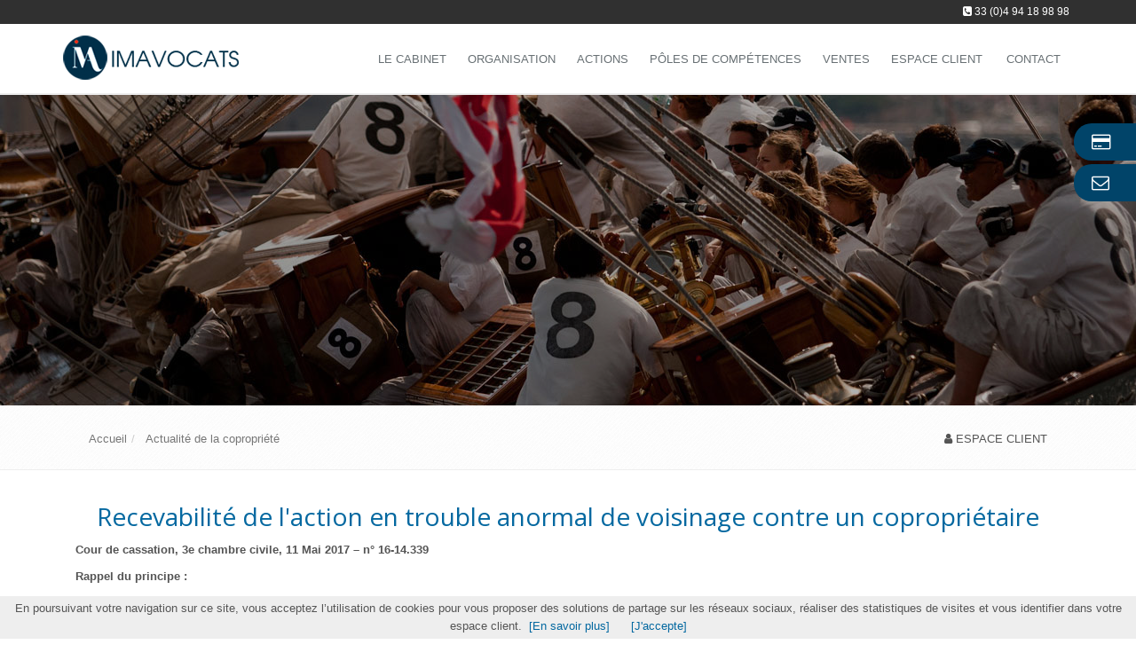

--- FILE ---
content_type: text/html; charset=windows-1252
request_url: https://www.imavocats.fr/actualites/1338/index.htm
body_size: 6931
content:
<!DOCTYPE html>
<!--[if IE 8]> <html lang="en" class="ie8"> <![endif]-->  
<!--[if IE 9]> <html lang="en" class="ie9"> <![endif]-->  
<!--[if !IE]><!--> <html lang="fr"> <!--<![endif]-->  
<head>
    <title>Un syndicat des copropriétaires peut agir à l'encontre d'un copropriétaire sur le fondement d'un trouble anormal du voisinage.</title>

    <!-- Meta -->
    <meta charset="windows-1252">
    <meta name="viewport" content="width=device-width, initial-scale=1.0">
    <meta name="description" lang="fr" content="La Cour de cassation opère un revirement et affirme, pour la première fois, la règle selon laquelle le syndicat des copropriétaires peut agir sur le fondement du trouble anormal de voisinage, même contre l'un de ses copropriétaires.">
    <meta name="keywords" lang="fr" content="copropriété, trouble de voisinage,cabinet d'avocats spécialisé en copropriété,avocat en copropriété" />
	<meta name="robots" content="index, follow" />
    <meta name="author" content="bexter betbconsulting.com, agence création sites internet, intranet, toulon, paca, var, 83000 http://www.bexter.fr" />

    <!-- Web Fonts -->
    <link rel='stylesheet' type='text/css' href='//fonts.googleapis.com/css?family=Open+Sans:400,300,600&amp;subset=cyrillic,latin'>

    <!-- CSS Global Compulsory -->
    <link rel="stylesheet" href="/.framework/themes/silverboutique/assets/plugins/bootstrap/css/bootstrap.min.css">
    <link rel="stylesheet" href="/.framework/themes/silver/assets/css/style.css">

    <!-- CSS Header and Footer -->
    <link rel="stylesheet" href="/.framework/themes/silver/assets/css/headers/header-v5.css">
	<link rel="stylesheet" href="/.framework/themes/silver/assets/css/footers/footer-v1.css">

    <!-- CSS Implementing Plugins -->
    <link rel="stylesheet" href="/.framework/themes/silver/assets/plugins/animate.css">
    <link rel="stylesheet" href="/.framework/themes/silver/assets/plugins/line-icons/line-icons.css">
    <link rel="stylesheet" href="/.framework/themes/silver/assets/plugins/font-awesome/css/font-awesome.min.css">   
    
    <!-- JS Global Compulsory -->           
	<script type="text/javascript" src="/.framework/themes/silver/assets/plugins/jquery/jquery.min.js"></script>
	<script type="text/javascript" src="/.framework/themes/silver/assets/plugins/jquery/jquery-migrate.min.js"></script>
	<script type="text/javascript" src="/.framework/themes/silver/assets/plugins/bootstrap/js/bootstrap.min.js"></script>
    
    <script type="text/javascript" src="/.framework/ajax/lightview3/js/lightview/lightview.js"></script>
    <script type="text/javascript" src="/.framework/themes/silver/scripts/jquery.flexisel.js"></script>
    
    <!-- MOTEUR BOOTSTRAP -->
	<script src="/.framework/responsive/bootstrap-multiselect.js" type="text/javascript"></script>
	<link rel="stylesheet" href="/.framework/responsive/bootstrap-multiselect.css">
	
	<!-- CSS OWL SLIDER -->
	<link href="/.framework/css/owl.carousel.css" rel="stylesheet" />
	<link href="/.framework/css/owl.theme.css" rel="stylesheet" />
    
    <!-- META OG -->
	

        
	<script>
  (function(i,s,o,g,r,a,m){i['GoogleAnalyticsObject']=r;i[r]=i[r]||function(){
  (i[r].q=i[r].q||[]).push(arguments)},i[r].l=1*new Date();a=s.createElement(o),
  m=s.getElementsByTagName(o)[0];a.async=1;a.src=g;m.parentNode.insertBefore(a,m)
  })(window,document,'script','//www.google-analytics.com/analytics.js','ga');

  ga('create', 'UA-74353424-1', 'auto');
  ga('send', 'pageview');

</script>
<script src='/.framework/bexstats/log-hit.min.js' async></script>


	<!--  -->

<!-- Meta Open Graph -->
<meta property='og:title' content='Un syndicat des copropriétaires peut agir à l&apos;encontre d&apos;un copropriétaire sur le fondement d&apos;un trouble anormal du voisinage.' />
<meta property='og:type' content='website' />
<meta property='og:url' content='https://www.imavocats.fr/actualites/1338/index.htm' />
<meta property='og:image' content='https://www.imavocats.fr/photo/_images/logoOG-1.png?ts=1768947347' />
<meta property='og:description' content='La Cour de cassation opère un revirement et affirme, pour la première fois, la règle selon laquelle le syndicat des copropriétaires peut agir sur le fondement du trouble anormal de voisinage, même contre l&apos;un de ses copropriétaires.' />
<meta property='og:site_name' content='IMAVOCATS' />
<meta property='og:locale' content='fr_FR' />


<link href="/.framework/themes/silver/css/defaut.css?ts=1482916597" rel="stylesheet" />
<link href="/css/spec.css?ts=1482916597" rel="stylesheet" />
<link href="https://www.imavocats.fr/actualites/1338/recevabilite-de-l-action-en-trouble-anormal-de-voisinage-contre-un-coproprietaire.htm" rel="canonical" />
  <link rel="preload" href="/.framework/themes/silver/lib/include/blocs/bloc-onglet.css" as="style"/>        
  <link href="/.framework/themes/silver/lib/include/blocs/bloc-onglet.css" rel="stylesheet" type="text/css" />
<!--  -->
	
<meta name="generator" content="BBadmin (v9.8)" />                    
<script async src="https://www.googletagmanager.com/gtag/js?id=G-JP5L04L1WW"></script>
<script>
  window.dataLayer = window.dataLayer || [];
  function gtag(){dataLayer.push(arguments);}
  gtag('js', new Date());
  
  gtag('config', 'G-JP5L04L1WW');
</script>
</head>

<body class="header-fixed">

<div class="wrapper">
    <!--=== Header v5 ===-->   
    <div class="header-v5 header-static">
        <!-- Topbar v3 -->
        <div class="topbar-v3">
            <div class="search-open">
                <div class="container">
                    <input type="text" class="form-control" placeholder="Search" />
                    <div class="search-close"><i class="icon-close"></i></div>
                </div>    
            </div>

            <div class="container">
                <div class="row">
                    <div class="col-sm-6">
                        <!-- Topbar Navigation -->
                        <ul class="left-topbar">
							<link rel="stylesheet" type="text/css" href="https://static.bexter.fr/.framework/themes/silver/css/flags_sprite.min.css">                          
                        </ul>
                        <!--/end left-topbar-->
                    </div>
                    <div class="col-sm-6">
                        <ul class="list-inline right-topbar pull-right">
                            
                            <li>   
                            <i class="fa fa-phone-square"></i>
                            <span> 33 (0)4 94 18 98 98</span>
                            </li>
                            <!--<li>
                            <i class="search fa fa-search search-button"></i>
                            </li>-->
                        </ul>
                    </div>
                </div>
            </div><!--/container-->
        </div>
        <!-- End Topbar v3 -->

        <!-- Navbar -->
        <div class="navbar navbar-default mega-menu" role="navigation">
            <div class="container">
                <!-- Brand and toggle get grouped for better mobile display -->
                <div class="navbar-header">
                    <button type="button" class="navbar-toggle" data-toggle="collapse" data-target=".navbar-responsive-collapse">
                        <span class="sr-only">Toggle navigation</span>
                        <span class="icon-bar"></span>
                        <span class="icon-bar"></span>
                        <span class="icon-bar"></span>
                    </button>
                    <a class="navbar-brand" href="https://www.imavocats.fr/">
                        <img class="default-logo" src="https://www.imavocats.fr/photos/_images/logoHEADER-1/logo-imavocats.png" alt="IMAVOCATS">
						<img class="shrink-logo" src="https://www.imavocats.fr/photos/_images/logoRESPONSIVE-1/imavocats-logo.png" alt="IMAVOCATS">
                    </a>
                </div>

                <!-- Collect the nav links, forms, and other content for toggling -->
                <div class="collapse navbar-collapse navbar-responsive-collapse">
                      <!-- Nav Menu -->
                    <ul class="nav navbar-nav" style="float:right;">
						<li class="dropdown">
        <a href='#' class="dropdown-toggle dt2" data-hover="dropdown" data-toggle="dropdown">
            Le Cabinet
        </a>
<ul class="dropdown-menu"><li class="thelast"><a href="/fr/presentation-imavocats.htm" title="Présentation du cabinet imavocats">Présentation</a></li>
<li class="thelast"><a href="/fr/politique-qualite.htm" title="Politique qualité - Imavocats">Politique qualité</a></li>
<li class="thelast"><a href="/fr/strathemis.htm" title="Strathémis, l'alliance des experts-comptables de FGC et des avocats d'IMAVOCATS">Strathémis</a></li>
<li class="thelast"><a href="/fr/recrutement.htm" title="IMAVOCATS, recruteur de talents">Recruteur de talents</a></li>
<li class="thelast"><a href="/fr/about-us.htm" title="French Law Firm">French Law Firm</a></li>
</ul>
</li>
<li class="dropdown">
        <a href='#' class="dropdown-toggle dt2" data-hover="dropdown" data-toggle="dropdown">
            Organisation
        </a>
<ul class="dropdown-menu"><li class="thelast"><a href="/fr/poles-de-competences.htm" title="Pôles de compétences du cabinet d'avocats">Pôles de compétences</a></li>
<li class="thelast"><a href="/fr/les-intervenants.htm" title="Nos équipes">Nos équipes</a></li>
<li class="thelast"><a href="/fr/nos-partenaires.htm" title="Nos partenaires">Nos partenaires</a></li>
<li class="thelast"><a href="/fr/politique-confidentialite.htm" title="Notre politique de confidentialité">Notre politique de confidentialité</a></li>
<li class="thelast"><a href="/fr/conditions-generales.htm" title="Nos Conditions Générales">Conditions générales</a></li>
</ul>
</li>
<li class="dropdown">
        <a href='#' class="dropdown-toggle dt2" data-hover="dropdown" data-toggle="dropdown">
            Actions
        </a>
<ul class="dropdown-menu"><li class="thelast"><a href="/fr/actions-expertises.htm" title="Les domaines d'intervention du cabinet IMAVOCATS">Nos domaines d'intervention</a></li>
<li class="thelast"><a href="/fr/actualites.htm" title="Notre actualité">Notre actualité</a></li>
<li class="thelast"><a href="/fr/nos-publications.htm" title="Nos Publications">Nos Publications</a></li>
<li class="thelast"><a href="/fr/les-mots-du-proces.htm" title="Les mots du procès civil">Les mots du procès civil</a></li>
</ul>
</li>

<li class="dropdown mega-menu-fullwidth">
        <a href="#" class="dropdown-toggle" data-hover="dropdown" data-toggle="dropdown">
            Pôles de compétences
        </a>
                            <ul class="dropdown-menu" id="SM4">
                                <li>
                                    <div class="mega-menu-content disable-icons">
                                        <div class="container">
                                            <div class="row equal-height">
             <div class="col-md-4 equal-height-in">
<ul class="list-unstyled equal-height-list">
<li><h3><i class="fa fa-building"></I>Pôle copropriété</h3></li>
<li><a href="/fr/interlocuteurs-copropriete.htm" title="Vos interlocuteurs">Vos interlocuteurs</a></li>
<li><a href="/fr/expertises-copropriete.htm" title="Expertises">Expertises</a></li>
<li><a href="/fr/actualites-copropriete.htm" title="Actualité du droit de la copropriété">Actualité du droit de la copropriété</a></li>
</ul>
</div>
<div class="col-md-4 equal-height-in">
<ul class="list-unstyled equal-height-list">
<li><h3><i class="fa fa-home"></i>Pôle Immobilier et Urbanisme</h3></li>
<li><a href="/fr/interlocuteurs-immobilier.htm" title="Vos interlocuteurs">Vos interlocuteurs</a></li>
<li><a href="/fr/expertises-construction-immobilier.htm" title="Expertises">Expertises</a></li>
<li><a href="/fr/actualites-construction.htm" title="Actualité du droit de la Construction">Actualité du droit de la Construction</a></li>
<li><a href="/fr/actualites-urbanisme.htm" title="Actualité du droit de l'Urbanisme">Actualité du droit de de l'Urbanisme</a></li>
<li><a href="/fr/actualite-public.htm" title="Actualité du droit public et des marchés publics">Actualité du droit public et des marchés publics</a></li>
<li><a href="/fr/saisies-immobilieres.htm" title="Saisies immobilières">Saisies immobilières</a></li>
</ul>
</div>
<div class="col-md-4 equal-height-in">
<ul class="list-unstyled equal-height-list">
<li><h3><i class="fa fa-users"></i> Pôle Patrimoine et Fiscalité</h3></li>
<li><a href="/fr/interlocuteurs-famille.htm" title="Vos interlocuteurs">Vos interlocuteurs</a></li>
<li><a href="/fr/expertises-patrimoine.htm" title="Expertises">Expertises</a></li>
<li><a href="/fr/actualites-patrimoine.htm" title="Actualité du droit patrimonial et fiscal">Actualité du droit patrimonial et fiscal</a></li>
</ul>
</div>
<div class="wash"></div>
<div class="col-md-4 equal-height-in">
<ul class="list-unstyled equal-height-list">
<li><h3><i class="fa fa-file-text"></I>Pôle Entreprises</h3></li>
<li><a href="/fr/interlocuteurs-entreprises.htm" title="Vos interlocuteurs">Vos interlocuteurs</a></li>
<li><a href="/fr/expertises-entreprises.htm" title="Expertises">Expertises</a></li>
<li><a href="/fr/entreprises-international.htm" title="Actualité du droit des baux commerciaux">Actualité du droit des baux commerciaux</a></li>
<li><a href="/fr/actualite-entreprises.htm" title="Actualité du droit de l'entreprise">Actualité du droit de l'entreprise</a></li>
</ul>
</div>
<div class="col-md-4 equal-height-in">
<ul class="list-unstyled equal-height-list">
<li><h3><i class="fa fa-cubes"></i> Pôle droit public et de l'environnement</h3></li>
<li><a href="/fr/expertise-environnement.htm" title="Nos expertises">Nos expertises</a></li>
<li><a href="/fr/actualite-environnement.htm" title="Actualité du droit de l'environnement">Actualité du droit de l'environnement</a></li>
</ul>
</div>
<div class="col-md-4 equal-height-in">
<ul class="list-unstyled equal-height-list">
<li><h3><i class="fa fa-cogs"></i> Pôle droit des entreprises en difficultés</h3></li>
<li><a href="/fr/entreprises-en-difficulté.htm" title="Actualité du droit des entreprises en difficultés">Actualité du droit des entreprises en difficultés</a></li>
</ul>
</div>
                                            </div><!--/end row-->
                                        </div><!--/end container-->
                                    </div><!--/end mega menu content-->
                                </li>
                            </ul><!--/end dropdown-menu-->
        </li><li class="dropdown">
        <a href='#' class="dropdown-toggle dt2" data-hover="dropdown" data-toggle="dropdown">
            Ventes
        </a>
<ul class="dropdown-menu"><li class="thelast"><a href="/fr/saisies-immobilieres.htm" title="Ventes aux enchères">Ventes aux enchères</a></li>
<li class="thelast"><a href="/fr/avocession-entreprises.htm" title="Avocessions">Avocessions</a></li>
</ul>
</li>
<li>
        <a href="/fr/espace-client.htm"  title="">
            <span>Espace client</span>
        </a></li>
<li>
        <a href="/fr/contact.htm"  title="Contactez IMAVOCATS, votre cabinet d'avocats en région SUD">
            <span>Contact</span>
        </a></li>
<script>function rmDataToggle(){
                var dt = document.querySelectorAll('.dt2')
                    function test(){
                       var width = $(document).width();
					   if(width<974){
                                dt.forEach(e=>{
                                        e.dataset.toggle = 'dropdown'
                                })
                
                        }
                        else{
                            if (dt.length > 0) { // Vérifie si dt contient des éléments
                                if (dt[0].dataset.toggle) {
                                    dt.forEach(e => {
                                        delete e.removeAttribute('data-toggle');
                                    });
                                }
                            }
                        }
                    }
                   window.addEventListener('resize',test)
                   document.addEventListener('DOMContentLoaded',test)
            }
rmDataToggle()</script>


                    </ul>
                    <!-- End Nav Menu -->
                </div>
            </div>    
        </div>            
        <!-- End Navbar -->
    </div>
    <!--=== End Header v5 ===-->


    <!--=== IMG PAGE ===-->
    
<div id="imgPAGE" style="
		background-image: url(/images/backgrounds/defaut.jpg);
		"></div> 


    <!--=== End IMG PAGE ===-->

    <!--=== FIL ARIANE ===-->
    <div id="filARIANE" class="breadcrumbs">
        <div class="container">
        
        
		<div class="col-xs-12 col-sm-8 col-md-8">
            <div class="pull-left breadcrumb">
            
            	<li><a href="https://www.imavocats.fr/" title="Accueil">Accueil</a> </li><li> <a href="/fr/actualites-copropriete.htm" title="Actualité de la copropriété">Actualité de la copropriété</a></li>

            </div>
        </div>
        
 		<div class="col-xs-12 col-sm-2 col-md-2">       
            <div class="pull-right breadcrumb">
            	<div id="addthis">
                    <div class="addthis_toolbox addthis_default_style">
                    <a class="addthis_button_linkedin"></a> 
					<a class="addthis_button_google_plusone_share"></a>
                    <a class="addthis_button_facebook"></a>
                   <a class="addthis_button_twitter"></a>
                    <a class="addthis_counter addthis_bubble_style"></a>
                    </div>
                    <script type="text/javascript" src="//s7.addthis.com/js/250/addthis_widget.js#pubid=xa-4f475cc37b659f94"></script>
				</div>

				<div class="wash"></div>

            </div>
        </div>
        
		<div class="col-xs-12 col-sm-2 col-md-2">
         <div class="pull-right breadcrumb">
			<i class="fa fa-user"></i>
			<span><a href="/fr/espace-client.htm" title="Votre espace client" target="_blank" style="color:#555555; text-decoration:none;">ESPACE CLIENT</a></span>
		</div>
        </div>
            
            
        </div><!--/container-->
    </div><!--/breadcrumbs-->
    <!--=== End FIL ARIANE ===-->
    

    <!--=== Content ===-->
    <!--  --><div id="titrePAGE" class="container"><div class="row"><!--  -->
<!--  -->
<!-- _@begin@_ -->
<div class="col-xs-12 col-sm-12 col-md-12">
<h1 class="titreh1">
	Recevabilité de l'action en trouble anormal de voisinage contre un copropriétaire
</h1>
</div>

<div class="col-xs-12 col-sm-12 col-md-12">
<p><strong>Cour de cassation, 3e chambre civile, 11 Mai 2017 &ndash; n&deg; 16-14.339</strong></p><p><strong>Rappel du principe :</strong></p><p>Chaque copropri&eacute;taire est propri&eacute;taire indivis des parties communes. Le syndicat n&rsquo;est pas copropri&eacute;taires et n&rsquo;est donc pas un voisin.</p><p>La jurisprudence consid&eacute;rait jusqu&rsquo;&agrave; cet arr&ecirc;t du 11 mai 2017 que le syndicat des copropri&eacute;taires est irrecevable &agrave; demander r&eacute;paration sur le fondement des troubles anormaux de voisinage, et qu&rsquo;il pouvait seulement demander la cessation du trouble en se fondant sur le r&egrave;glement de copropri&eacute;t&eacute;, ou sur la responsabilit&eacute; d&eacute;lictuelle pour faute prouv&eacute;e.L</p><p>Par le pr&eacute;sent arr&ecirc;t, la Cour de cassation op&egrave;re un revirement et affirme, pour la premi&egrave;re fois, la r&egrave;gle selon laquelle le syndicat des copropri&eacute;taires peut agir sur le fondement du trouble anormal de voisinage, m&ecirc;me contre l'un de ses copropri&eacute;taires.</p><p><strong>En l&rsquo;esp&egrave;ce :</strong></p><p>Selon l'arr&ecirc;t attaqu&eacute; (Aix-en-Provence, 17 d&eacute;cembre 2015), se plaignant d'infiltrations, le syndicat des copropri&eacute;taires Le Vermeil a, apr&egrave;s expertise, assign&eacute; en indemnisation la soci&eacute;t&eacute; de gestion d'Isola 2000, copropri&eacute;taire.</p><p>Pour rejeter cette demande, l'arr&ecirc;t retient que le litige, qui concerne la mise en cause de la responsabilit&eacute; d'un copropri&eacute;taire par le syndicat des copropri&eacute;taires, est soumis aux dispositions de la loi du 10 juillet 1965 fixant le statut de la copropri&eacute;t&eacute; des immeubles b&acirc;tis et non au r&eacute;gime jurisprudentiel de la responsabilit&eacute; pour trouble anormal du voisinage. La faute doit donc &ecirc;tre prouv&eacute;e.</p><p><strong>La d&eacute;cision de la Cour de cassation :</strong></p><p>En statuant ainsi, alors qu'un syndicat des copropri&eacute;taires peut agir &agrave; l'encontre d'un copropri&eacute;taire sur le fondement d'un trouble anormal du voisinage, la cour d'appel a viol&eacute; le principe susvis&eacute;.</p>
</br>
<div class="docftp"></div>
</div>

<div class="col-xs-12 col-sm-12 col-md-12">
<p class="lienretourdyn">
<i class="icon-double-angle-left"></i> <a href="javascript:history.back();" title="Retour">
Retour
</a>
</p>
</div>    <!--  --></div></div><!--  -->
    
    
    <!--=== End Content ===-->

     <!--=== Footer Version 1 ===-->
    <div class="footer-v1">
        <div class="footer">
            <div class="container">
                <div class="row">
                    <!-- About -->
                    <div class="col-md-12 md-margin-bottom-40">

                    	
<div class="onglet droite " style="top:137px">

    <!--  -->
    <div class="item" style="background-color: rgb(1, 68, 105);">
        <a href="https://paiement.imavocats.fr/" target="_self" title="Paiement en ligne">
            <div class="item-container">
                <div class="icon" style="color:#FFF;">
                    <i class="fa fa-credit-card"></i>
                </div>
                <div class="libelle" style="color:#FFF;">
                    Paiement en ligne
                </div>
            </div>
        </a>
    </div> 
    <!--  -->
    <!--  -->
    <div class="item" style="background-color: rgb(1, 68, 105);">
        <a href="/fr/contact.htm" target="_self" title="Contactez-nous">
            <div class="item-container">
                <div class="icon" style="color:#FFF;">
                    <i class="fa fa-envelope-o"></i>
                </div>
                <div class="libelle" style="color:#FFF;">
                    Contactez-nous
                </div>
            </div>
        </a>
    </div> 
    <!--  -->

</div>
<style>
    @media only screen and (max-width: 600px) {
        .onglet {
            top: px !important;
        }
    }
</style>



                    </div><!--/col-md-3-->
                    <!-- End About -->

            

                    <!-- Bottom -->
                    <div class="col-md-12">
                        
                    </div><!--/col-md-12-->
                    <!-- End Bottom -->
                    
                    <div class="wash"></div>
                </div>
            </div> 
        </div><!--/footer-->

        <div class="copyright">
            <div class="container">
                <div class="row">
                    <div class="col-md-8">                     
                        <p>  
							<a href="https://www.imavocats.fr/" title="Accueil">
	        Accueil</a> |
	        <a href="/fr/cabinet-imavocats.htm" title="Le Cabinet" >
	            Le Cabinet
	        </a>|
	        <a href="/fr/organisation.htm" title="Organisation" >
	            Organisation
	        </a>|
	        <a href="/fr/actions.htm" title="Actions" >
	            Actions
	        </a>|
	        <a href="/fr/espaces-dedies.htm" title="Pôles de compétence" >
	            Pôles de compétences
	        </a>|
	        <a href="/fr/ventes.htm" title="ventes" >
	            Ventes
	        </a>|
	        <a href="/fr/espace-client.htm" title="" >
	            Espace client
	        </a>|
	        <a href="/fr/contact.htm" title="Contactez IMAVOCATS, votre cabinet d'avocats en région SUD" >
	            Contact
	        </a>|
	        <a href="/fr/mentions.htm" title="Mentions légales" >
	            Mentions
	        </a>|
	        <a href="/fr/sitemap.htm" title="Plan de site" >
	            Plan site
	        </a>|
	        <a href="/fr/actualité-environnement.htm" title="L'actualité de l'Environnement vue par IMAVOCATS" >
	            Actualité du droit de l'Environnement
	        </a><br />
							&copy; 2016 IMAVOCATS - <a href="https://www.bexter.fr/" rel="nofollow" rel="nofollow" target="_blank" title="BEXTER - Création site internet, Intranet, Extranet, E-commerce et boutique en ligne">
									Réalisation Bexter
							</a>							
                        </p>
                    </div>

                    <!-- Social Links -->
                    <div class="col-md-4">
                        <ul class="footer-socials list-inline">
                            
                        </ul>
                    </div>
                    <!-- End Social Links -->
                </div>
            </div> 
        </div><!--/copyright-->
    </div>     
    <!--=== End Footer Version 1 ===-->
</div>

<!-- JS Implementing Plugins -->
<script type="text/javascript" src="/.framework/themes/silver/assets/plugins/back-to-top.js"></script>
<script type="text/javascript" src="/.framework/themes/silver/assets/plugins/smoothScroll.js"></script>
<script type="text/javascript" src="/.framework/themes/silver/assets/plugins/owl-carousel/owl-carousel/owl.carousel.js"></script>
<script type="text/javascript" src="/.framework/themes/silver/assets/plugins/jquery.parallax.js"></script>
<script type="text/javascript" src="/.framework/themes/silver/assets/plugins/counter/waypoints.min.js"></script>
<script type="text/javascript" src="/.framework/themes/silver/assets/plugins/revolution-slider/rs-plugin/js/jquery.themepunch.tools.min.js"></script>
<script type="text/javascript" src="/.framework/themes/silver/assets/plugins/revolution-slider/rs-plugin/js/jquery.themepunch.revolution.min.js"></script>

<!-- JS Customization -->
<script type="text/javascript" src="/.framework/themes/silver/assets/js/custom.js"></script>

<!-- JS Page Level -->           
<script type="text/javascript" src="/.framework/themes/silverboutique/assets/js/shop.app.js"></script>
<script type="text/javascript" src="/.framework/themes/silver/assets/js/plugins/revolution-slider.js"></script>
<script type="text/javascript" src="/.framework/themes/silver/assets/js/plugins/owl-carousel.js"></script>
<script type="text/javascript" src="/.framework/themes/silver/assets/js/plugins/owl-recent-works.js"></script>
<script type="text/javascript" src="/.framework/themes/silver/assets/plugins/wow-animations/js/wow.min.js"></script>
<script type="text/javascript">
    jQuery(document).ready(function() {
        App.init();
        App.initParallaxBg();
		OwlCarousel.initOwlCarousel();    
		OwlRecentWorks.initOwlRecentWorksV1(); 
		
        new WOW().init();  
    });
</script>
<!--[if lt IE 9]>
    <script src="/.framework/themes/silver/assets/plugins/respond.js"></script>
    <script src="/.framework/themes/silver/assets/plugins/html5shiv.js"></script>
    <script src="/.framework/themes/silver/assets/plugins/placeholder-IE-fixes.js"></script>
<![endif]-->

	<script src="/.framework/scripts/cookiechoicesbottom.js" type="text/javascript"></script>

	<script type="text/javascript">

	  document.addEventListener('DOMContentLoaded', function(event) {
	  cookieChoices.showCookieConsentBar("En poursuivant votre navigation sur ce site, vous acceptez l’utilisation de cookies pour vous proposer des solutions de partage sur les réseaux sociaux, réaliser des statistiques de visites et vous identifier dans votre espace client.",

	      "[J'accepte]", "[En savoir plus]", "http://www.cnil.fr/vos-droits/vos-traces/les-cookies/");

	  });

	</script></body>
</html> 

--- FILE ---
content_type: text/css;charset=UTF-8
request_url: https://www.imavocats.fr/.framework/themes/silver/lib/include/blocs/bloc-onglet.css
body_size: 422
content:
.onglet{position:fixed;z-index:999}.onglet .item a{text-decoration:none}.onglet .item{margin-top:2px;margin-bottom:2px}.onglet .item-container{display:flex;align-items:center}.onglet .item-container .libelle{max-height:20px;overflow:hidden;max-width:0;transition:all .6s;margin-left:5px;margin-right:5px}.gauche .item:hover .libelle{max-width:400px}.droite .item:hover .libelle{max-width:400px}.onglet .item-container .icon{width:60px}.onglet .item-container div{width:fit-content}.onglet .icon{font-size:20px;padding:5px 20px}.onglet .icon span{font-size:15px;font-weight:700}.droite{right:0;display:flex;flex-direction:column;align-items:end}.droite .item{transition:all .6s;right:0;border-radius:20px 0 0 20px !important;overflow:hidden;margin-right:0;width:fit-content}.droite .item:hover{margin-left:0}.gauche{left:0}.gauche .item{transition:all .6s;border-radius:0 20px 20px 0 !important;overflow:hidden;margin-left:0;width:fit-content}.gauche .item:hover{margin-right:0}.gauche .item-container{flex-direction:row-reverse}div>a:nth-child(1)>div:nth-child(1)>div:nth-child(2):hover{margin-right:30px}


--- FILE ---
content_type: text/css;charset=UTF-8
request_url: https://www.imavocats.fr/.framework/themes/silver/css/defaut.css?ts=1482916597
body_size: 8043
content:
@import url(/.framework/themes/silver/css/lifestream.css);@import url(/.framework/themes/silver/assets/css/pages/page_one.css);@import url(/.framework/themes/silver/assets/css/pages/page_contact.css);@import url(/.framework/themes/silver/assets/plugins/sky-forms-pro/skyforms/css/sky-forms.css);@import url(/.framework/themes/silver/assets/plugins/sky-forms-pro/skyforms/custom/custom-sky-forms.css);@import url(/.framework/themes/silver/assets/plugins/owl-carousel/owl-carousel/owl.carousel.css);@import url(/.framework/themes/silver/css/immobilier.css);@import url(/.framework/css/flexisel.css);@import url(/.framework/ajax/lightview3/css/lightview/lightview.css);a{color:#0368a0;text-decoration:none}a:focus,a:hover,a:active{color:#0368a0}.color-green{color:#0368a0}.cbp-filter-item-active{border-color:#0368a0 !important}.cbp-filter-item-active,.g-color-primary--hover:hover{color:#0368a0 !important}.g-bg-primary--hover:hover{background-color:#0368a0 !important}a.read-more:hover{color:#0368a0}.linked:hover{color:#0368a0}.header .navbar-nav>.active>a{color:#0368a0}.header .navbar-nav>.active>a{border-color:#0368a0}.header .dropdown-menu{border-top:solid 2px #0368a0}.header .navbar-nav>li:hover>a{color:#014469}.header .nav>li>.search:hover{border-bottom-color:#014469;color:#014469}.header .navbar-nav>li>a:hover,.header .navbar-nav>.active>a{border-bottom-color:#0368a0}.header .navbar-toggle{border-color:#014469}.header .navbar-toggle,.header .navbar-toggle:hover,.header .navbar-toggle:focus{background:#0368a0}.header .navbar-toggle:hover{background:#014469 !important}.header .navbar-nav>.open>a,.header .navbar-nav>.open>a:hover,.header .navbar-nav>.open>a:focus{color:#0368a0}@media(max-width:991px){.header .navbar-nav>.active>a,.header .navbar-nav>.active>a:hover,.header .navbar-nav>.active>a:focus{background:#0368a0;color:#fff !important}.header .navbar-nav>.active>a{border-color:#eee}.header .nav>li>.search:hover{background:#0368a0}}.header-v1 .navbar-default .navbar-nav>.active>a,.header-v1 .navbar-default .navbar-nav>li>a:hover,.header-v1 .navbar-default .navbar-nav>li>a:focus{color:#0368a0}.header-v1 .dropdown-menu{border-color:#0368a0}.header-v1 .navbar-default .navbar-nav>li:hover>a{color:#0368a0}.header-v1 .navbar .nav>li>.search:hover{color:#0368a0}.header-v1 .navbar .nav>li>.search:hover{color:#0368a0}.header-v1 .navbar-default .navbar-toggle{border-color:#014469}.header-v1 .navbar-toggle,.header-v1 .navbar-default .navbar-toggle:hover,.header-v1 .navbar-default .navbar-toggle:focus{background:#0368a0}.header-v1 .navbar-toggle:hover{background:#014469 !important}@media(max-width:991px){.header-v1 .navbar-default .navbar-nav>li:hover>a{border-color:#eee}.header-v1 .navbar-default .navbar-nav>.active>a,.header-v1 .navbar-default .navbar-nav>.active>a:hover,.header-v1 .navbar-default .navbar-nav>.active>a:focus{background-color:#0368a0}.header-v1 .navbar-default .navbar-nav>.active>a{border-color:#eee}.header-v1 .navbar .nav>li>.search:hover{background-color:#0368a0}}.header-v2 .dropdown-menu{border-color:#0368a0}.header-v2 .navbar-default .navbar-toggle{border-color:#014469}.header-v2 .navbar-toggle,.header-v2 .navbar-default .navbar-toggle:hover,.header-v2 .navbar-default .navbar-toggle:focus{background:#0368a0}.header-v2 .navbar-toggle:hover{background:#014469 !important}@media(max-width:991px){.header-v2 .navbar-default .navbar-nav>.active>a,.header-v2 .navbar-default .navbar-nav>.active>a:hover,.header-v2 .navbar-default .navbar-nav>.active>a:focus{background:#0368a0;color:#fff !important}.header-v2 .navbar-default .navbar-nav>li>a:hover{color:#0368a0}}.header-v3 .navbar-default .navbar-nav>.active>a{color:#0368a0}.header-v3 .navbar-default .navbar-nav>li:hover>a{color:#014469}.header-v3 .dropdown-menu{border-color:#0368a0}.header-v3 .navbar-default .navbar-toggle{border-color:#014469}.header-v3 .navbar-toggle,.header-v3 .navbar-default .navbar-toggle:hover,.header-v3 .navbar-default .navbar-toggle:focus{background:#0368a0}.header-v3 .navbar-toggle:hover{background:#014469 !important}.header-v3 .navbar .nav>li>.search:hover{background:inherit;color:#0368a0}@media(max-width:991px){.header-v3 .navbar-default .navbar-nav>.active>a,.header-v3 .navbar-default .navbar-nav>.active>a:hover,.header-v3 .navbar-default .navbar-nav>.active>a:focus{background:#0368a0;color:#fff !important}.header-v3 .navbar-default .navbar-nav>.active>a{border-color:#eee}.header-v3 .navbar .nav>li>.search:hover{background:#0368a0}}.header-v4 .navbar-default .navbar-nav>li>a:hover,.header-v4 .navbar-default .navbar-nav>.active>a{border-color:#0368a0}.header-v4 .navbar-default .navbar-nav>.active>a{color:#0368a0}.header-v4 .navbar-default .navbar-nav>li:hover>a{border-color:#0368a0;color:#014469}.header-v4 .navbar .nav>li>.search:hover{color:#0368a0}.header-v4 .navbar-default .navbar-nav>.open>a,.header-v4 .navbar-default .navbar-nav>.open>a:hover,.header-v4 .navbar-default .navbar-nav>.open>a:focus{color:#0368a0}@media(max-width:991px){.header-v4 .navbar-default .navbar-nav>li:hover>a{border-color:#eee}.header-v4 .navbar-default .navbar-nav>.active>a,.header-v4 .navbar-default .navbar-nav>.active>a:hover,.header-v4 .navbar-default .navbar-nav>.active>a:focus{color:#0368a0 !important}.header-v4 .navbar-default .navbar-nav>.active>a{border-color:#eee}.header-v4 .navbar .nav>li>.search:hover{background:#0368a0}}.header-v5 .navbar-default .navbar-nav>li>a:hover,.header-v5 .navbar-default .navbar-nav>.active>a{border-top:2px solid #0368a0}.header-v5 .navbar-default .navbar-nav>li>a{font-size:13px}.header-v5 .navbar-default .navbar-nav>.active>a{color:#0368a0}.header-v5 .navbar-default .navbar-nav>li:hover>a{color:#0368a0}.header-v5 .navbar-default .navbar-nav>.open>a,.header-v5 .navbar-default .navbar-nav>.open>a:hover,.header-v5 .navbar-default .navbar-nav>.open>a:focus{color:#0368a0}.header-v5 .dropdown-menu li>a:hover{color:#0368a0;background:0;text-decoration:none}.header-v5 .dropdown-menu .active>a,.header-v5 .dropdown-menu li>a:hover{color:#0368a0;background:0;text-decoration:none}.header-v5 .dropdown-menu{border-color:#0368a0}.header-v5 .dropdown-menu li.dropdown-submenu:hover>a{color:#0368a0;background:0;text-decoration:none}.header-v5 .dropdown-menu .style-list li>a:hover{background:0}.header-v5 .style-list li a:hover{color:#0368a0}.header-v5 .shop-badge.badge-icons i{color:#0368a0}.header-v5 .shop-badge span.badge-sea{background:#0368a0}.header-v5 .badge-open{border-top:2px solid #0368a0;box-shadow:0 5px 5px 0 rgba(39,215,231,0.075)}.header-v6 .shopping-cart .shopping-cart-open{border-top-color:#0368a0 !important}.header-v6 li.menu-icons span.badge{background:#0368a0}.header-v6 .dropdown-menu{border-top-color:#0368a0}@media(max-width:991px){.header-v6 .navbar-nav>.active>a,.header-v6 .navbar-nav>.active>a:hover,.header-v6 .navbar-nav>.active>a:focus{color:#0368a0 !important}.header-v6 .nav .open>a,.header-v6 .nav .open>a:hover,.header-v6 .nav .open>a:focus{border-color:#eee}.header-v6 .navbar-nav>li>a:hover,.header-v6 .navbar-nav .open .dropdown-menu>li>a:hover,.header-v6 .navbar-nav .open .dropdown-menu>li>a:focus,.header-v6 .navbar-nav .open .dropdown-menu>.active>a,.header-v6 .navbar-nav .open .dropdown-menu>.active>a:hover,.header-v6 .navbar-nav .open .dropdown-menu>.active>a:focus{color:#0368a0 !important}.header-v6 .mega-menu .equal-height-list li a:hover{color:#0368a0 !important}.header-v6 .mega-menu .equal-height-list li a:hover{color:#0368a0}.header-v6.header-dark-res-nav .navbar-nav>li a:hover,.header-v6.header-dark-res-nav .navbar-nav .open .dropdown-menu>li>a:hover{color:#0368a0}.header-v6.header-dark-res-nav .nav .open>a,.header-v6.header-dark-res-nav .nav .open>a:hover,.header-v6.header-dark-res-nav .nav .open>a:focus{border-color:#555}}@media(min-width:992px){.header-fixed .header-v6.header-fixed-shrink .navbar-nav .active>a,.header-fixed .header-v6.header-fixed-shrink .navbar-nav li>a:hover{color:#0368a0 !important}.header-v6 .dropdown-menu .active>a,.header-v6 .dropdown-menu li>a:hover,.header-fixed .header-v6.header-fixed-shrink .dropdown-menu .active>a,.header-fixed .header-v6.header-fixed-shrink .dropdown-menu li>a:hover{color:#0368a0 !important}.header-fixed .header-v6.header-fixed-shrink .navbar-nav .active>a,.header-fixed .header-v6.header-fixed-shrink .navbar-nav li>a:hover{color:#0368a0}.header-fixed .header-v6.header-classic-white .navbar-nav .active>a,.header-fixed .header-v6.header-classic-white .navbar-nav li>a:hover{color:#0368a0}.header-v6.header-classic-dark .navbar-nav .active>a,.header-v6.header-classic-dark .navbar-nav li>a:hover,.header-fixed .header-v6.header-classic-dark.header-fixed-shrink .navbar-nav .active>a,.header-fixed .header-v6.header-classic-dark.header-fixed-shrink .navbar-nav li>a:hover{color:#0368a0}.header-v6.header-classic-dark .dropdown-menu .active>a,.header-v6.header-classic-dark .dropdown-menu li>a:hover{color:#0368a0 !important}.header-v6.header-dark-dropdown .dropdown-menu .active>a,.header-v6.header-dark-dropdown .dropdown-menu li>a:hover{color:#0368a0}.header-fixed .header-v6.header-dark-scroll.header-fixed-shrink .navbar-nav .active>a,.header-fixed .header-v6.header-dark-scroll.header-fixed-shrink .navbar-nav li>a:hover{color:#0368a0}}.header-v7 .navbar-default .navbar-nav>li>a:hover,.header-v7 .navbar-default .navbar-nav>li.active>a{color:#0368a0 !important}.header-v7 .dropdown-menu .active>a,.header-v7 .dropdown-menu li>a:focus,.header-v7 .dropdown-menu li>a:hover{color:#0368a0 !important}.header-v7 .navbar-default .navbar-nav>li>a:hover,.header-v7 .navbar-default .navbar-nav>li>a:focus,.header-v7 .navbar-default .navbar-nav>.active>a,.header-v7 .navbar-default .navbar-nav>.active>a:hover,.header-v7 .navbar-default .navbar-nav>.active>a:focus{color:#0368a0}.header-socials li a:hover{color:#0368a0}.da-slide h2 i{background-color:rgba(39,215,231,0.8)}.sequence-inner{background:-webkit-gradient(linear,0 0,0 bottom,from(#fff),to(#d5eef0));background:-webkit-linear-gradient(#fff,#d5eef0);background:-moz-linear-gradient(#fff,#d5eef0);background:-ms-linear-gradient(#fff,#d5eef0);background:-o-linear-gradient(#fff,#d5eef0);background:linear-gradient(#fff,#d5eef0)}#sequence-theme h2{background:rgba(39,215,231,0.8)}#sequence-theme .info p{background:rgba(39,215,231,0.8)}.btn-u{background:#0368a0}.btn-u:hover,.btn-u:focus,.btn-u:active,.btn-u.active,.open .dropdown-toggle.btn-u{background:#014469;color:#fff}.btn-u-split.dropdown-toggle{border-left:solid 1px #014469}.btn-u.btn-brd{border-color:#0368a0}.btn-u.btn-brd:hover{color:#014469;border-color:#014469}.btn-u.btn-brd.btn-brd-hover:hover{background:#014469}.service .service-icon{color:#0368a0}.service-alternative .service:hover{background:#0368a0}.thumbnail-style h3 a:hover{color:#0368a0}.thumbnail-style a.btn-more{background:#0368a0}.thumbnail-style a.btn-more:hover{box-shadow:0 0 0 2px #014469}.headline h2,.headline h3,.headline h4,.headline span{border-bottom:2px solid #0368a0}.headline{margin-top:0;line-height:100%}.headline h2{line-height:100%}blockquote:hover{border-left-color:#0368a0}.hero{border-left-color:#0368a0}blockquote.hero.hero-default{background:#0368a0}blockquote.hero.hero-default:hover{background:#014469}.carousel-arrow a.carousel-control:hover{color:#0368a0}.footer a,.copyright a,.footer a:hover,.copyright a:hover{color:#0368a0}.footer .dl-horizontal a:hover{color:#0368a0 !important}.posts .dl-horizontal a:hover{color:#0368a0}.posts .dl-horizontal:hover dt img,.posts .dl-horizontal:hover dd a{color:#0368a0;border-color:#0368a0 !important}.post-comment h3,.blog-item .media h3,.blog-item .media h4.media-heading span a{color:#0368a0}.tab-v1 .nav-tabs{border-bottom:solid 2px #0368a0}.tab-v1 .nav-tabs>.active>a,.tab-v1 .nav-tabs>.active>a:hover,.tab-v1 .nav-tabs>.active>a:focus{background:#0368a0}.tab-v1 .nav-tabs>li>a:hover{background:#0368a0}.tab-v2 .nav-tabs li.active a{border-top:solid 2px #0368a0}.tab-v3 .nav-pills li a:hover,.tab-v3 .nav-pills li.active a{background:#0368a0;border:solid 1px #014469}.acc-home a.active,.acc-home a.accordion-toggle:hover{color:#0368a0}.acc-home .collapse.in{border-bottom:solid 1px #0368a0}.testimonials .testimonial-info{color:#0368a0}.testimonials .carousel-arrow i:hover{background:#0368a0}.info-blocks:hover i.icon-info-blocks{color:#0368a0}.breadcrumb li.active,.breadcrumb li a:hover{color:#0368a0}.team .thumbnail-style:hover h3 a{color:#0368a0 !important}.team ul.team-socail li i:hover{background:#0368a0}.who li i,.who li:hover i,.who li:hover a{color:#0368a0}.privacy a:hover{color:#0368a0}.view a.info:hover{background:#0368a0}.sorting-block .sorting-nav li.active{color:#0368a0;border-bottom:solid 1px #0368a0}.sorting-block .sorting-grid li a:hover span.sorting-cover{background:#0368a0}.blog h3{color:#0368a0}.blog li a:hover{color:#0368a0}ul.blog-tags a:hover{background:#0368a0}.blog-post-tags ul.blog-tags a:hover{background:#0368a0}.blog-photos li img:hover{box-shadow:0 0 0 2px #0368a0}.blog-twitter .blog-twitter-inner:hover{border-color:#0368a0;border-top-color:#0368a0}.blog-twitter .blog-twitter-inner:hover:after{border-top-color:#0368a0}.blog-twitter .blog-twitter-inner a{color:#0368a0}.blog-item h4.media-heading span a{color:#0368a0}.coming-soon-border{border-top:solid 3px #0368a0}.booking-blocks p a{color:#0368a0}.icon-page li:hover{color:#0368a0}.glyphicons-demo a:hover{color:#0368a0;text-decoration:none}.social-icons-v1 i:hover{color:#fff;background:#0368a0}.magazine-news .by-author strong{color:#0368a0}.magazine-news a.read-more{color:#0368a0}.magazine-mini-news .post-author strong{color:#0368a0}.news-read-more i{background:#0368a0}.magazine-page h3 a:hover{color:#0368a0}.tag-box-v1{border-top:solid 2px #0368a0}.tag-box-v2{border-left:solid 2px #0368a0}.tag-box-v7{border-bottom:solid 2px #0368a0}.fa-icons li:hover{color:#0368a0}.fa-icons li:hover i{background:#0368a0}.bs-glyphicons li:hover{color:#0368a0}.pagination>.active>a,.pagination>.active>span,.pagination>.active>a:hover,.pagination>.active>span:hover,.pagination>.active>a:focus,.pagination>.active>span:focus{background-color:#0368a0;border-color:#0368a0}.pagination li a:hover{background:#014469;border-color:#014469}.pager li>a:hover,.pager li>a:focus{background:#014469;border-color:#014469}.pager.pager-v2 li>a:hover,.pager.pager-v2 li>a:focus,.pager.pager-v3 li>a:hover,.pager.pager-v3 li>a:focus{color:#fff;background:#0368a0}.reg-block{border-top:solid 2px #0368a0}#effect-2 figure .img-hover{background:#0368a0}.blog h2 a:hover{color:#0368a0}.timeline-v1>li>.timeline-badge i:hover{color:#0368a0}.timeline-v1 .timeline-footer .likes:hover i{color:#0368a0}.timeline-v2>li .cbp_tmicon{background:#0368a0}.progress-bar-u{background:#0368a0}.job-description .save-job a:hover,.block-description .save-job a:hover{color:#0368a0}.job-description .p-chart .overflow-h li i,.job-description .p-chart .overflow-h li a,.block-description .p-chart .overflow-h li i,.block-description .p-chart .overflow-h li a{color:#0368a0}.job-description .colorful-ul li a{color:#0368a0}.s-results .related-search a:hover{color:#0368a0}.s-results .inner-results h3 a:hover{color:#0368a0}.s-results .up-ul li a:hover{color:#0368a0}.s-results .down-ul li a{color:#0368a0}.funny-boxes p a{color:#0368a0}.funny-boxes .funny-boxes-img li i{color:#0368a0}.funny-boxes-colored p,.funny-boxes-colored h2 a,.funny-boxes-colored .funny-boxes-img li,.funny-boxes-colored .funny-boxes-img li i{color:#fff}.sidebar-nav-v1 ul li:hover a,.sidebar-nav-v1 ul li.active a{color:#0368a0}blockquote.bq-green{border-color:#0368a0}blockquote:hover,blockquote.text-right:hover{border-color:#0368a0}.quote-v1 p::before{color:#0368a0}.funny-boxes-left-green{border-left:solid 2px #0368a0}.funny-boxes-left-green:hover{border-left-color:#0368a0}.testimonials .carousel-arrow i:hover{background:#0368a0}.testimonials-bg-default .item p{background:#0368a0}.testimonials.testimonials-bg-default .item p:after,.testimonials.testimonials-bg-default .item p:after{border-top-color:#0368a0}.testimonials-bg-default .carousel-arrow i{background:#0368a0}.testimonials.testimonials-bg-default .carousel-arrow i:hover{background:#014469}.promo-box:hover strong,.promo-box:hover strong a{color:#0368a0}.dropcap{color:#0368a0}.dropcap-bg{color:#fff;background:#0368a0}span.label-u,span.badge-u{background:#0368a0}.link-icon:hover i{color:#0368a0;border:solid 1px #0368a0}.link-bg-icon:hover i{color:#0368a0;background:#0368a0 !important;border-color:#0368a0}i.icon-color-u{color:#0368a0;border:solid 1px #0368a0}i.icon-bg-u{background:#0368a0}.line-icon-page .item:hover{color:#0368a0}.service-block-u{background:#0368a0}.panel-u{border-color:#0368a0}.panel-u>.panel-heading{background:#0368a0}.owl-btn:hover{background:#0368a0}.counters span.counter-icon i{background:#0368a0}.counters span.counter-icon i:after{border-top:7px solid #0368a0}.sky-form .button{background:#0368a0}.sky-form .rating input:checked ~ label{color:#0368a0}.sky-form .message{color:#0368a0}.sky-form .message i{border-color:#0368a0}.profile .profile-post:hover span.profile-post-numb{color:#0368a0}.profile .date-formats{background:#0368a0}.profile .name-location span i,.profile .name-location span a:hover{color:#0368a0}.share-list li i{color:#0368a0}.profile .comment-list-v2 li:hover i,.profile .comment-list li:hover i{color:#0368a0}.profile .profile-post.color-one{border-color:#0368a0}.pricing:hover h4{color:#0368a0}.pricing-head h3{background:#0368a0;text-shadow:0 1px 0 #014469}.pricing-head h4{color:#999;background:#fcfcfc;border-bottom:solid 1px #d5eef0}.pricing-content li{border-bottom:solid 1px #d5eef0}.pricing-content li i{color:#0368a0}.sticker-left{background:#0368a0}.pricing-footer a:hover,.pricing-footer button:hover{background:#014469}.price-active h4{color:#0368a0}.no-space-pricing .price-active .pricing-head h4,.no-space-pricing .pricing:hover .pricing-head h4{color:#0368a0}.pricing-mega-v1 .pricing-head h3,.pricing-mega-v2 .pricing-head h3,.pricing-mega-v3 .pricing-head h3{text-shadow:0 1px 0 #014469}.pricing-mega-v1 .pricing:hover h4 i{color:#0368a0}.pricing-mega-v1 .pricing-content li i{color:#0368a0}.pricing-bg-colored .pricing:hover{background:#0368a0}.pricing-bg-colored .pricing-head i{color:#0368a0}.pricing-bg-colored .pricing-footer .btn-u{border:1px solid #fff}.pricing-bg-colored .pricing-head p{border-bottom:1px solid #d5eef0}.pricing-mega-v2 .block:hover .bg-color{background:#0368a0}.pricing-mega-v2 .block:hover h3,.pricing-mega-v2 .block:hover h4,.pricing-mega-v2 .block:hover li,.pricing-mega-v2 .block:hover li i,.pricing-mega-v2 .block:hover h4 i{background:#0368a0}.pricing-mega-v1 .btn-group .dropdown-menu,.pricing-mega-v3 .btn-group .dropdown-menu{background:#0368a0 !important}.pricing-mega-v1 .btn-group .dropdown-menu li a:hover,.pricing-mega-v3 .btn-group .dropdown-menu li a:hover{background:#014469}.grid-block-v2 li:hover .grid-block-v2-info{border-color:#0368a0}.testimonials-v3 .testimonials-v3-title p{color:#0368a0}.testimonials-v3 .owl-buttons .owl-prev:hover,.testimonials-v3 .owl-buttons .owl-next:hover{background:#0368a0}.content-boxes-v4 i{color:#0368a0}.thumbnails-v1 .read-more{color:#0368a0}.testimonials-v6 .testimonials-info:hover{border-color:#0368a0}.team-v1 li:hover>p:before{background:#0368a0}.team-v4 .team-social-v4 a:hover{color:#0368a0}.team-v5 small,.team-v6 small,.team-v7 .team-v7-position{color:#0368a0}.headline-center h2:after{background:#0368a0}.headline-left .headline-brd:after{background:#0368a0}.portfolio-box .portfolio-box-in i{background:#0368a0}.flat-bg-block-v1 .checked-list i{color:#0368a0}.owl-carousel-v5 .owl-controls .owl-page.active span,.owl-carousel-v5 .owl-controls.clickable .owl-page:hover span{background:#0368a0}.content-boxes-v5:hover i{background:#0368a0}.block-grid-v1:hover{border-color:#0368a0}.block-grid-v2 li:hover .block-grid-v2-info{border-color:#0368a0}.block-grid-v2-info h3{font-weight:600}.content-boxes-v6:hover i:after{border-color:#0368a0}.content-boxes-v6:hover i{background:#0368a0}.portfolio-box-v2 .portfolio-box-v2-in i{background:rgba(39,215,231,0.8)}.portfolio-box-v2 .portfolio-box-v2-in i:hover{background:#0368a0}.service-block-v1 i{background:#0368a0}.service-block-v4 .service-desc i{color:#0368a0}.service-block-v7 i{background:#0368a0}.service-block-v8 .service-block-desc h3::after{background:#0368a0}.testimonials-bs .carousel-control-v2 i:hover{border-color:#0368a0;color:#0368a0}.fusion-portfolio #filters-container .cbp-filter-item-active{background:#0368a0;border-color:#0368a0}.fusion-portfolio #filters-container .cbp-filter-item:hover{color:#0368a0}.blog_masonry_3col h3 a:hover{color:#0368a0}.cube-portfolio .cbp-l-filters-text .cbp-filter-item.cbp-filter-item-active,.cube-portfolio .cbp-l-filters-text .cbp-filter-item:hover{color:#0368a0}.cube-portfolio .link-captions li i:hover{color:#fff;background:#0368a0}.cube-portfolio .cbp-caption-activeWrap.default-transparent-hover{background:rgba(39,215,231,.9) !important}.owl-work-v1 .item a:hover span{border-bottom-color:#0368a0}.footer-default .footer .dl-horizontal a:hover{color:#0368a0 !important}.footer-default .footer a{color:#0368a0}.footer-default .footer a:hover{color:#014469}.footer-default .copyright a{color:#0368a0}.footer-default .copyright a:hover{color:#014469}.footer-v4 .copyright a{color:#0368a0}.title-v1 h1:after,.title-v1 h2:after{background-color:#0368a0}.copyright-section i.back-to-top:hover{color:#0368a0}#topcontrol:hover{background-color:#0368a0}.news-v1 .news-v1-info li a:hover{color:#0368a0}.news-v1 h3 a:hover{color:#0368a0}.news-v2 .news-v2-desc h3 a:hover{color:#0368a0 !important}.news-v3 .post-shares li span{background:#0368a0}.news-v3 .posted-info li a:hover{color:#0368a0 !important}.news-v3 h2 a:hover{color:#0368a0 !important}.blog-trending small a:hover{color:#0368a0}.blog_masonry_3col ul.grid-boxes-news li a:hover{color:#0368a0}.lists-v1 i{background:#0368a0}.lists-v2 i{color:#0368a0}.process-v1 .process-in>li i{background:#0368a0}.featured-blog h2::after{background:#0368a0}.featured-blog .featured-img i:hover{color:#fff;background:#0368a0}.rgba-default{background-color:rgba(39,215,231,1)}.blog-latest-posts h3 a:hover{color:#0368a0 !important}.blog-trending h3 a:hover{color:#0368a0 !important}h1{text-align:center;color:#0368a0}h2{text-align:center}h5,h6{font-size:14px;padding-top:10px;color:#0368a0;border-bottom:1px solid #0368a0}.texte{margin-bottom:30px}.texte a{color:#0368a0}a.btn-u{color:#fff}.wash{clear:both}p{text-align:justify}.full{width:100%}#moteur .btnMoteur{text-overflow:ellipsis;padding:7px 10px 6px 10px;white-space:nowrap;overflow:hidden}a.bouton,input.bouton{float:left;width:100%;margin:0;padding:4px;text-align:center;text-transform:uppercase;border:0;background:#404040;color:#fff}a.bouton:hover,input.bouton:hover{background:#e53517;color:#fff;text-decoration:none;cursor:pointer}.googleMap{border:0;min-width:100%;width:100%}#titrePAGE{padding:30px 30px 10px 30px}.borderBOTTOM{border-bottom:1px dotted #bbb;padding-bottom:20px;margin-bottom:20px}.firstbloc{padding-top:0}.offsetGAUCHE{padding:10px 10px 10px 0}.offsetDROITE{padding:10px 0 10px 10px}.offsetCENTRE{padding:10px 5px}.offsetFULL{padding:10px 0}@media(max-width:767px){.offsetGAUCHE{padding:10px 0}.offsetDROITE{padding:10px 0}.offsetCENTRE{padding:10px 0}}.header-v6 .mega-menu .equal-height-list h3,.header .mega-menu .equal-height-list h3{color:#0368a0}#logo-header{margin-top:-13px}.topbar-v3{color:#fff}#top a,#top a:hover{text-decoration:none}.header-v5{background:#fff}.header-v5 h3,.header-v5 .dropdown-menu li h3 a{color:#0368a0;font-size:20px;line-height:27px;font-weight:500}@media(min-width:767px){.header-fixed .header-v5.header-sticky{top:0;left:0;width:100%;height:auto;z-index:9999;position:fixed}.header-fixed .header-v5.header-fixed-shrink{border-bottom:0;box-shadow:0 0 3px #bbb}.header-fixed .header-v5.header-fixed-shrink .navbar{background:#fff}.header-fixed .header-v5.header-fixed-shrink .navbar-nav>li>a{color:#555}.header-fixed .header-v5.header-fixed-shrink .navbar-nav .active>a,.header-fixed .header-v5.header-fixed-shrink .navbar-nav li>a:hover{color:#0368a0}.header-fixed .header-v5 .navbar-brand img.default-logo{display:inherit}.header-fixed .header-v5 .navbar-brand img.shrink-logo{display:none}.header-fixed .header-v5.header-fixed-shrink .navbar-brand img.default-logo{display:none}.header-fixed .header-v5.header-fixed-shrink .navbar-brand img.shrink-logo{display:inherit}.header-fixed .header-v5.header-fixed-shrink li.menu-icons i.menu-icons-style{color:#555}.header-fixed .header-v5.header-fixed-shrink .navbar-brand,.header-fixed .header-v5.header-fixed-shrink .navbar-nav>li>a,.header-fixed .header-v5.header-fixed-shrink li.menu-icons i.menu-icons-style,.header-fixed .header-v5.header-fixed-shrink li.menu-icons span.badge,.header-fixed .header-v5.header-fixed-shrink .shopping-cart .shopping-cart-open,.header-fixed .header-v5.header-fixed-shrink .search-open .form-control{-webkit-transition:all .4s cubic-bezier(0.7,1,0.7,1);transition:all .4s cubic-bezier(0.7,1,0.7,1)}.header-fixed .header-v5.header-fixed-shrink .navbar-brand{height:70px;max-height:70px;line-height:39px}.header-fixed .header-v5.header-fixed-shrink .navbar-nav>li>a{line-height:30px}.header-fixed .header-v5.header-fixed-shrink li.menu-icons i.menu-icons-style{line-height:70px}.header-fixed .header-v5.header-fixed-shrink li.menu-icons span.badge{top:17px}.header-fixed .header-v5.header-fixed-shrink .shopping-cart .shopping-cart-open{top:70px}.header-fixed .header-v5.header-fixed-shrink .search-open{border-bottom:1px solid #eee}.header-fixed .header-v5.header-fixed-shrink .search-open .form-control{height:49px;font-size:25px}}@media(max-width:768px){.header-fixed .header-v5,.header-fixed .header-v5.header-fixed-shrink{height:inherit;position:relative}.header-v5 img.shrink-logo{display:inherit}.header-v5 img.default-logo{display:none}.header-fixed .header-v5.header-fixed-shrink .header-inner-right,.header-fixed .header-v5.header-fixed-shrink .menu-icons-list{margin-left:0;margin-right:20px}.header-v5 li.menu-icons i.menu-icons-style{color:#555}}.header-fixed .header-v5.header-sticky{top:0;left:0;width:100%;height:auto;z-index:9999;position:fixed}#imgPAGE{width:100%;padding:25px 0;min-height:200px;position:relative;background-size:cover;background-repeat:no-repeat;background-position:center center}#imgPAGE:before{top:0;left:0;width:100%;height:100%;content:" ";position:absolute;background:rgba(0,0,0,0.3)}@media(max-width:768px){#filARIANE{text-align:center}#filARIANE .pull-left,#filARIANE .pull-right{width:100%;text-align:center;padding:0}#addthis{margin:0 auto;width:115px}}.collection-banner{width:100%;height:auto;position:relative}.collection-banner:before{top:0;left:0;width:100%;height:100%;content:" ";position:absolute;background:rgba(0,0,0,0.6)}.collection-banner p,.collection-banner ul li:not(.cbp-filter-item-active){color:#fff !important}.bg-image-v2-dark:before{top:0;left:0;width:100%;height:100%;content:" ";position:absolute;background:rgba(0,0,0,0.6)}.bg-image-v2-dark p,.bg-image-v2-dark li,.bg-image-v2-dark label{color:#fff}.bg-image-v2-dark .team-v2 p,.bg-image-v2-dark .block-grid-v2-info p{color:#333 !important}.footer-v1 .copyright a{color:#fff;text-decoration:none}.footer-v1 .copyright a:hover{color:#0368a0;text-decoration:none}.titrechamps{vertical-align:text-top;padding-right:20px;margin-bottom:10px}#oubli_mdp{display:none}#connexoublie{display:block}#connexion input,.contentchamps input,#connexion textarea,.contentchamps textarea,#connexion select,.contentchamps select{position:relative;float:left;display:block;box-sizing:border-box;-moz-box-sizing:border-box;font:14px 'Open Sans',Helvetica,Arial,sans-serif;border:1px solid #bbb;background:#fff;height:34px;color:#404040;margin:0 10px 10px 0;padding:6px 12px;-ms-transition:border-color .3s;-moz-transition:border-color .3s;-webkit-transition:border-color .3s}#connexion input:focus,.contentchamps input:focus,#connexion textarea:focus,.contentchamps textarea:focus,#connexion select:focus,.contentchamps select:focus{border:1px solid #bbb;box-shadow:#c9c9c9}#connexion input:hover,.contentchamps input:hover,#connexion textarea:hover,.contentchamps textarea:hover,#connexion select:hover,.contentchamps select:hover{border:1px solid #999}#connexion input[name="Submit"],#connexion input[type="button"],.contentchamps input[name="submit"],.contentchamps input[type="button"],#connexion .boutonsubmitform,.contentchamps .boutonsubmitform{position:relative;float:left;display:block;box-sizing:border-box;-moz-box-sizing:border-box;white-space:nowrap;display:inline-block;font-size:14px;border:0;background-color:#0368a0;height:34px;color:#fff;cursor:pointer;padding:6px 13px}#connexion input[name="Submit"]:hover,.contentchamps input[name="submit"]:hover #connexion .boutonsubmitform:hover,.contentchamps .boutonsubmitform:hover{color:#fff;text-decoration-line:none;text-decoration-style:solid;transition-property:all;transition-duration:.3s;transition-timing-function:ease-in-out;transition-delay:0s}#connexion input[name="Submit"]:hover,.contentchamps input[name="Submit"]:hover,#connexion input[type="submit"]:hover,.contentchamps input[type="submit"]:hover,#connexion .boutonsubmitform:hover,.contentchamps .boutonsubmitform:hover{background:#014469}#BTsubmit,#login #connexionok,#divfiche .boutonsubmitform{background:#0368a0;color:#fff;border:0}#BTsubmit:hover,#login #connexionok:hover,#divfiche .boutonsubmitform:hover{background:#014469;color:#fff;border:0}.logoRetina{background:url(/.framework/themes/silver/images/logoRETINA.png)}#logo-retina{display:none}.tunnelNEW{font-size:24px;font-weight:400;font-style:normal;color:#c0c6ca;text-decoration:none;background:#e9e9e9;padding:10px 20px;font-family:'Asap',sans-serif}#tunnelNEW-2{border-left:8px solid #eee;border-right:8px solid #eee}.tunnelOVERNEW{background:#0368a0;padding:10px 20px}.tunnelOVERNEW a,.tunnelOVERNEW a:hover{font-size:24px;line-height:20px;font-weight:400;font-style:normal;color:#fff;text-decoration:none;font-family:'Asap',sans-serif}.tunnelOVERNEW span.tunnelCHIFFRE,.tunnelNEW span.tunnelCHIFFRE{font-weight:700;font-size:28px;font-style:normal;font-family:'Asap',sans-serif}.tunnelOVERNEW span.tunnelCHIFFRE{color:#fff}.tunnelNEW span.tunnelCHIFFRE{color:#c0c6ca}.tunnelNEW a,.tunnelNEW a:hover{color:#c0c6ca}#tunnelNEW-1{-moz-border-radius:0;-webkit-border:0;border-radius:0}#tunnelNEW-4{-moz-border-radius:0;-webkit-border:0;border-radius:0}.block-ellipsis{overflow:hidden;position:relative;line-height:1.2em;max-height:3.6em;text-align:justify;margin-right:-1em;padding-right:1em}.block-ellipsis:before{content:'...';position:absolute;right:0;bottom:0}.block-ellipsis:after{content:'';position:absolute;right:0;width:1em;height:1em;margin-top:.2em;background:white}#video-bg{z-index:-100;top:0;right:0;bottom:0;left:0;overflow:hidden}#video-bg video::-webkit-media-controls{display:none !important}#video-bg>video{position:absolute;bottom:0;left:0;width:100%;height:100%}@supports(object-fit:cover){#video-bg>video{bottom:0;left:0;width:100%;height:100%;object-fit:cover}}body.IE .tp-banner-container{height:765px !important}body.IE #video-bg{overflow:visible}body.IE .tp-revslider-mainul{padding:0 !important}body.IE #bgvid{position:relative;height:auto}.ui-datepicker{float:left;width:100%;margin:0}.ui-datepicker-header{margin:0}.ui-datepicker-calendar a,.ui-datepicker-calendar span{width:100%}.ui-datepicker-calendar a,.ui-datepicker-calendar span{width:32px !important;color:#555;border:0 !important}.hrDiagonaleDebut a{background:linear-gradient(45deg,#dff0d8 50%,#f2dede 50%) !important}.hrDiagonaleFin a{background:linear-gradient(45deg,#f2dede 50%,#dff0d8 50%) !important}.ui-datepicker-calendar a:hover,.ui-datepicker-calendar span:hover{width:32px !important;border:0 !important}.hrDiagonaleDebut a:hover{color:#fff;background:linear-gradient(45deg,#b8d4af 50%,#d8b7b7 50%) !important}.hrDiagonaleFin a:hover{color:#fff;background:linear-gradient(45deg,#d8b7b7 50%,#b8d4af 50%) !important}.hrNonDispo span{color:#555;background:#e3e3e9 !important}.hrDispo a{border:1px solid #fff;background:#dff0d8 !important}.hrDispo a:hover{border:1px solid #fff;color:#fff;background:#b8d4af !important}.selectform,#heliosNumLot{display:inline-block;padding:6px 12px;margin-bottom:0;font-size:14px;font-weight:400;line-height:1.42857143;text-align:left;white-space:nowrap;vertical-align:middle;-ms-touch-action:manipulation;touch-action:manipulation;cursor:pointer;-webkit-user-select:none;-moz-user-select:none;-ms-user-select:none;user-select:none;background-image:none;border:1px solid #ccc;border-radius:4px;width:100%;color:#333}.blocHELIOS{border-top:1px solid #efefef;border-bottom:1px solid #efefef;background:0;padding:15px 0 !important;margin-bottom:20px}.biens-immobiliers{border-bottom:1px solid #efefef}#previewPane0{padding-top:10px;padding-bottom:10px}.diaporama-photo-immobilier img{width:100%}.heliosTabPieces th{background-color:#004689}.heliosThColSuperficie{width:30% !important}input[type=text],input[type=email],input[type=password],input[type=number],select,textarea,.bouton{display:block;box-sizing:border-box;-moz-box-sizing:border-box;height:34px;padding:6px 10px;outline:0;border-width:1px;border-style:solid;border-radius:0;background:#fff;font:15px/23px 'Open Sans',Helvetica,Arial,sans-serif;color:#404040;appearance:normal;-moz-appearance:none;-webkit-appearance:none}.ui-datepicker-calendar a,.ui-datepicker-calendar span,.ui-datepicker-calendar a:hover,.ui-datepicker-calendar span:hover{width:100% !important}.mainCOLOR{color:#0368a0}.mainBACKGROUND{background-color:#0368a0}.col-xs-5ths,.col-sm-5ths,.col-md-5ths,.col-lg-5ths{position:relative;min-height:1px;padding-right:10px;padding-left:10px}.col-xs-5ths{width:20%;float:left}@media(min-width:768px){.col-sm-5ths{width:20%;float:left}}@media(min-width:992px){.col-md-5ths{width:20%;float:left}}@media(min-width:1200px){.col-lg-5ths{width:20%;float:left}}.badgeImmo{position:absolute;top:20px;left:0;padding:10px 10px 7px 10px;background:rgba(0,165,167,0.7)!Important;color:white;text-transform:uppercase;font-weight:600;z-index:99}.photolisteCOVER{min-height:250px}.imgCOVER{position:absolute;width:100%;min-height:100%;top:0;left:0;background-size:cover;background-position:center;overflow:hidden;-webkit-backface-visibility:hidden;backface-visibility:hidden;background-repeat:no-repeat}.photoMASQUE{display:none}.g-min-height-530{min-height:530px}.bgimgCOVER,.bgimgCOVERflipflop{background-size:cover;background-position:center;background-repeat:no-repeat}.g-min-height-125{min-height:125px}.g-min-height-150{min-height:150px}.shop-product-social li i{color:#dedede;font-size:26px;transition:.5s all}.shop-product-social li:hover i.fa-facebook{color:#3b5998}.shop-product-social li:hover i.fa-twitter{color:#55acee}.shop-product-social li:hover i.fa-google-plus{color:#dd4b39}.shop-product-social li:hover i.fa-pinterest{color:#cb2027}.shop-product-social li:hover i.fa-linkedin{color:#007bb6}.shop-product-social li:hover i.fa-envelope{color:#0368a0}#moteurSEARCHAGENDA{margin:20px 5px}.titreEVENT{margin:40px 0 0 0 !important;border:0 solid red;height:40px}.titreEVENT h2{margin-left:0}#blocAGENDA{margin-top:20px;border:0 solid red;padding:0;cursor:pointer}#blocAGENDA:hover{background:#fafafa}.dateAGENDA{background:#0368a0;width:100%;margin:auto;text-align:center;vertical-align:middle;display:inline-block;line-height:10em}.datetimeAGENDA{display:inline-block;line-height:1.8em;vertical-align:middle;border:0 solid red}.jourAGENDA{color:red;font-size:2em;font-weight:bold;display:block;text-align:left;line-height:1em}.moisAGENDA{color:#FFF;font-size:1.2em;font-weight:bold;display:block;text-align:left;text-transform:capitalize}.anneeAGENDA{color:#FFF;font-size:1.2em;font-weight:bold;display:block;text-align:left}.jourAGENDA2{color:#FFF;font-size:2em;font-weight:bold;display:block;text-align:left;line-height:1em}.moisAGENDA2{color:#FFF;font-size:1.2em;font-weight:bold;display:block;text-align:left;text-transform:capitalize}.anneeAGENDA2{color:#FFF;font-size:1.2em;font-weight:bold;display:block;text-align:left}.txtAGENDA h3{font-size:1.4em}.txtAGENDA .fa{color:#0368a0;font-size:1.2em;margin-right:6px}.selectionBLOC{border:solid 1px #d0d0d0;padding:15px;min-height:200px;margin:15px}.maincolor_bg{background:#0368a0}.maincolor_bg_blue{background:#0368a0}.breadcrumb ul{margin-bottom:0 !important}.mdpaccount{text-align:center}.dialogue-cookie-filtre{background:transparent !important;position:fixed;bottom:0;left:0;width:100%;height:20%;z-index:1999999;display:none}.dialogue-cookie{background-color:#000000bf !important;opacity:1 !important;color:whitesmoke;position:fixed;left:0;bottom:0;z-index:2000000;width:100%;padding:20px;display:none}.dialogue-cookie-message{font-size:10pt !important;margin-top:5px;margin-right:23px}.dialogue-cookie-accepter{background-color:#63c132;border:0;margin-right:20px}.dialogue-cookie-accepter:hover{background-color:#4db616;border:0;margin-right:20px}.dialogue-cookie-refuser{background-color:#ff0506;border:0;display:none}.dialogue-cookie-refuser:hover{background-color:#c2233e;border:0;display:none}.dialogue-cookie-detail p{color:#fff !important;text-align:center}.dialogue-cookie-detail a{text-align:center}.dialogue-cookie-bouton{text-align:center}.dialogue-cookie-masquer-detail{margin-top:4px;display:inline-block}.dialogue-cookie-montrer-detail{display:inline-block}#cookie--content p{text-align:center !important;padding:15px}.modal-backdrop{background-color:#fff !important}.modal-content{border:0 solid rgba(0,0,0,.2) !important}.modal-header{border-bottom:0 solid #e5e5e5 !important;background:#000;padding-top:10px}.modal-header a{color:#fff !important;float:right;font-size:17px}#cookie--content>p:nth-child(2){padding-top:0}#cookie--content>p:nth-child(1){padding-bottom:0}#cookie--content hr{margin:15px auto 20px !important;width:10% !important;border-top:1px solid #b2b2b2 !important}#cookie--content div.row:nth-child(5){background:#e5e5e5}#cookie--content div.row:nth-child(7){background:#e5e5e5}#cookie--content .acceptCOOK{padding:15px 0}.fa-times{position:absolute;right:12px}#cookie--content .fa-share-alt{font-size:16px;padding-right:4px;padding-left:4px}#cookie--content .fa-facebook-f{font-size:16px;padding-right:6px;padding-left:6px;color:#3b5998}#cookie--content .fa-youtube{font-size:16px;padding-right:4px;padding-left:4px;color:red}#cookie--content .fa-cog{font-size:16px;padding-right:4px;padding-left:3px}#cookie--content .picto-analytic{padding-right:2px;padding-left:2px;margin-top:-3px}.modal-header h2{color:#fff !important}.modal-header h5{border-bottom:0 solid #019b83 !important}.modal-cookie{background-color:#f2f2f2 !important;color:#404040}.modal{text-align:center;padding:0 !important}.modal:before{content:'';display:inline-block;height:100%;vertical-align:middle;margin-right:-4px}.modal-dialog{display:inline-block;text-align:left;vertical-align:middle}.insta{height:100px !important;width:100% !important;object-fit:cover}@media(max-width:768px){.team-social-actu i,.team-social-actu a{min-width:17px !important;font-size:12px !important}}@media(min-width:769px){.team-social-actu i,.team-social-actu a{min-width:15px !important;font-size:10px !important}}@media(min-width:990px){.default-logo{display:block}.shrink-logo{display:none}#logo-retina{display:none}}@media(max-width:989px){.default-logo{display:none}.shrink-logo{display:block}#logo-retina{display:none}}#myModal2 .modal-dialog{border-radius:15px;overflow:hidden}.BFW-avis-googleV02 .hTitle{font-size:25px;margin-bottom:12px;color:#0368a0;font-weight:500}.adminBloc{display:block;position:relative;width:15px;background:#6c889d;border:solid 1px #505050;padding:1px;text-align:center;-moz-box-shadow:3px 3px 10px #333;-webkit-box-shadow:3px 3px 10px #333;box-shadow:3px 3px 10px #333;font-size:9px;font-family:verdana;color:white;-webkit-transition:.3s ease-in-out;-moz-transition:.3s ease-in-out;-o-transition:.3s ease-in-out;transition:.3s ease-in-out;opacity:.2;-webkit-opacity:.2;-moz-transition:.2;-o-transition:.2;cursor:pointer}.adminBloc:hover{opacity:1;-webkit-opacity:1;-moz-transition:1;-o-transition:1;-webkit-transition:.1s ease-in-out;-moz-transition:.1s ease-in-out;-o-transition:.1s ease-in-out;transition:.1s ease-in-out}.adminBlocEdit{display:block;position:relative;width:15px;background:#f59a01;border:solid 1px #505050;padding:1px;text-align:center;-moz-box-shadow:3px 3px 10px #333;-webkit-box-shadow:3px 3px 10px #333;box-shadow:3px 3px 10px #333;font-size:9px;font-family:verdana;color:white;-webkit-transition:.3s ease-in-out;-moz-transition:.3s ease-in-out;-o-transition:.3s ease-in-out;transition:.3s ease-in-out;cursor:pointer;opacity:1;-webkit-opacity:1;-moz-transition:1;-o-transition:1;-webkit-transition:.1s ease-in-out;-moz-transition:.1s ease-in-out;-o-transition:.1s ease-in-out;transition:.1s ease-in-out}.adminBloc a{color:white;text-decoration:none;font-weight:bold}.blocTools{display:block;background:#6c889d;border:solid 1px #505050;padding:1px;text-align:center;-moz-box-shadow:3px 3px 10px #333;-webkit-box-shadow:3px 3px 10px #333;box-shadow:3px 3px 10px #333;font-size:9px;font-family:verdana;color:white;-webkit-transition:.3s ease-in-out;-moz-transition:.3s ease-in-out;-o-transition:.3s ease-in-out;transition:.3s ease-in-out;opacity:.2;-webkit-opacity:.2;-moz-transition:.2;-o-transition:.2;cursor:pointer}.blocTools:hover{opacity:1;-webkit-opacity:1;-moz-transition:1;-o-transition:1;-webkit-transition:.1s ease-in-out;-moz-transition:.1s ease-in-out;-o-transition:.1s ease-in-out;transition:.1s ease-in-out}.blocTools a{color:white;text-decoration:none;font-weight:bold}#cookieChoiceInfo{background:#606060;z-index:1000000 !important}


--- FILE ---
content_type: text/css;charset=UTF-8
request_url: https://www.imavocats.fr/css/spec.css?ts=1482916597
body_size: 1158
content:
.topbar-v3{background-color:#303030}.header-v5 .navbar-default .navbar-nav>li>a{line-height:29px;padding:23px 12px 24px}#imgPAGE{min-height:350px}.googleMap{margin-bttom:4px}.footer-v1 .footer{background:#404040}.footer-v1 .copyright{background:#303030}.footer a:hover,.copyright a:hover{color:#fff}.footer-v1 .footer-socials a:hover{color:#fff}.one-page .one-page-inner{padding:10px 0 20px 0;min-height:10px;border:0 solid red}.content{padding-top:10px;padding-bottom:10px;border:0 solid green}#moteur{display:none}.firstbloc .headline{display:none}.blocACC .firstbloc h2{display:none;border:0 solid red;!important}#lifestreamFACEBOOK,#lifestreamTWITTER,#lifestreamGOOGLEPLUS{border-radius:4px !important;border:1px solid #eee;padding:10px;color:#fff}.footer #lifestreamFACEBOOK,.footer #lifestreamTWITTER,.footer #lifestreamGOOGLEPLUS{border:0 solid #222;color:#fff}.footer .headline h2,.headline h3,.headline h4{border-bottom:2px solid #e53517}.footer a,#lifestreamFACEBOOK a{color:#fff}#lifestreamFACEBOOK{color:#fff}#lifestreamTWITTER{color:#fff}#lifestreamGOOGLEPLUS{color:#fff}#lifestreamFACEBOOK{color:#fff}#lifestreamTWITTER li{color:#fff}#lifestreamGOOGLEPLUS{color:#fff}#lifestreamFACEBOOK a{color:#fff}#lifestreamTWITTER a{color:#fff}#lifestreamGOOGLEPLUS a{color:#fff}#lifestreamFACEBOOK a:hover{color:#fff}#lifestreamTWITTER a:hover{color:#00acee}#lifestreamGOOGLEPLUS a:hover{color:#bd3518}#lifestreamFACEBOOK ul,#lifestreamTWITTER ul,#lifestreamGOOGLEPLUS ul{padding:0}#lifestreamFACEBOOK li,#lifestreamTWITTER li,#lifestreamGOOGLEPLUS li{list-style-type:none;padding:5px 3px 5px 25px;background-repeat:no-repeat;background-position:left 10px;white-space:pre-wrap;border-bottom:1px dotted #eee}#lifestreamFACEBOOK li:last-child,#lifestreamTWITTER li:last-child,#lifestreamGOOGLEPLUS li:last-child{border-bottom:0}a.btCLIENT{float:left;width:100%;margin:0;padding:2px;text-align:center;text-transform:uppercase;border:0;color:#fff;background:#002e48;font-size:10px}a.btCLIENT:before{content:"\f007";font-family:FontAwesome;font-style:normal;font-weight:normal;text-decoration:inherit;color:#fff;padding-right:2px;font-size:10px}a.btESPACECLIENT1{float:left;width:100%;margin:0;padding:4% 0;text-align:center;text-transform:uppercase;border:0;color:#fff;background:#002e48;color:#fff;font-size:20px}a.btESPACECLIENT1:before{content:"\f07c";font-family:FontAwesome;font-style:normal;font-weight:normal;text-decoration:inherit;color:#fff;padding-right:10px;font-size:30px}a.btESPACECLIENT1:hover{background:#e53517;color:#fff;text-decoration:none}a.btESPACECLIENT2{float:left;width:100%;margin:0;padding:4% 0;text-align:center;text-transform:uppercase;border:0;color:#fff;background:#002e48;color:#fff;font-size:20px}a.btESPACECLIENT2:before{content:"\f09d";font-family:FontAwesome;font-style:normal;font-weight:normal;text-decoration:inherit;color:#fff;padding-right:10px;font-size:30px}a.btESPACECLIENT2:hover{background:#e53517;color:#fff;text-decoration:none}#cercle{background:#002f49;-moz-border-radius:50%;-webkit-border:50%;border-radius:50%;width:160px;height:160px;border:0 solid #679403}.iconDossier:before{content:"\f07b";font-family:FontAwesome;font-style:normal;font-weight:normal;text-decoration:inherit;color:#fff;text-align:center;vertical-align:middle}.header-fixed .header-v5 .navbar-brand img.default-logo{position:absolute;top:6px;display:inherit;border:0 solid red}.header-fixed .header-v5 .navbar-brand img.shrink-logo{display:none}.header-fixed .header-v5.header-fixed-shrink .navbar-brand img.default-logo{display:none}.header-fixed .header-v5.header-fixed-shrink .navbar-brand img.shrink-logo{top:0;display:inherit;border:0 solid blue}@media(max-width:768px){.header-v5 img.shrink-logo !important{display:inherit;position:absolute;top:0;border:1px solid green}.header-v5 img.default-logo !important{display:none}}@media(max-width:480px){.header-fixed .header-v5 .navbar-brand img.default-logo{display:none}.header-fixed .header-v5 .navbar-brand img.shrink-logo{position:absolute;top:0;display:inherit;border:0 solid green}}@media(max-width:1024px){.header-fixed .header-v5 .navbar-brand img.default-logo{display:none}.header-fixed .header-v5 .navbar-brand img.shrink-logo{position:absolute;top:0;display:inherit;border:0 solid yellow}}.docftp img{display:none}.docftp a:before{content:"\f15c";font-family:FontAwesome;font-style:normal;font-weight:normal;text-decoration:inherit;color:#ff1821;padding-right:6px}.docftp a{color:#555;font-weight:bold}.docftp a:hover{color:#ff1821}span.caractdoc{display:none}


--- FILE ---
content_type: text/css;charset=UTF-8
request_url: https://www.imavocats.fr/.framework/themes/silver/css/immobilier.css
body_size: 2974
content:
@import url(/.framework/themes/silver/css/dpe.css);::-webkit-input-placeholder{color:#404040;opacity:1 !important;font-size:14px}::-moz-placeholder{color:#404040;opacity:1 !important;font-size:14px}:-ms-input-placeholder{color:#404040;font-size:14px}:-moz-placeholder{color:#404040;opacity:1 !important;font-size:14px}#slider #moteurWRAPPER{position:absolute;bottom:0;left:0;right:0;z-index:999;padding:0}#slider #moteurWRAPPER .container{padding:20px 25px 130px 25px}#slider #moteur{background:rgba(255,255,255,0.6)}#slider #moteur .btn-group,#moteur .btn-group{text-align:left;width:100%;min-width:100%}#slider #moteur ul,#moteur ul{padding:0;text-indent:20px;width:100%;min-width:100%}#moteur .btn{text-align:left;width:100%;text-overflow:ellipsis;white-space:nowrap;overflow:hidden}#moteur .caret{float:right;margin-top:-10px}#sliderVIDEO #moteurWRAPPER{position:absolute;bottom:0;left:0;right:0;z-index:999;padding:0}#sliderVIDEO #moteurWRAPPER .container{padding:20px 25px 20px 25px}#sliderVIDEO #moteur{background:rgba(255,255,255,0.6)}#sliderVIDEO #moteur .btn-group,#moteur .btn-group{text-align:left;width:100%;min-width:100%}#sliderVIDEO #moteur ul,#moteur ul{padding:0;text-indent:20px;width:100%;min-width:100%}#txtREF{margin-bottom:20px;padding-bottom:20px;border-bottom:1px dotted #dbdbdb;text-align:justify}.outils-biens-immobiliers{width:100%;border-bottom:1px solid #efefef;border-top:1px solid #efefef;margin:20px 0;padding:10px}.pictos-liste .btn-group-justified .btn-default{border:0}.triImmo{margin:0;padding:0}.triForm1{display:inline-block}.triForm2{display:inline-block}#resultat{float:right;text-align:right;font-style:italic;margin:0;padding:0}#empty-nbfiches{margin-top:20px;text-align:justify}@media(max-width:767px){.triImmo,#resultat{text-align:center}}.biens-immobiliers{margin:20px 0 0 0;padding:0;background:#fff;-moz-border-radius:5px;-webkit-border:5px;border-radius:5px}.titreIMMO{text-align:left}.border-photo-immobilier{width:250px;float:left;padding:0;margin:0}.photo-liste{margin:0;padding:2px}@media(max-width:767px){.photo-liste{margin:0;padding:2px}}.flag{position:absolute;top:3px;left:3px;z-index:1}.tauxPromo{position:absolute;top:3px;right:3px}.texte-liste{text-align:justify;background:#fff}.texte-liste h2{margin:0;padding:0}.texte-liste h2 a{margin:0;padding:0;color:#0368a0;font-size:20px}.texte-liste h2 a .ville{color:#363636;font-size:20px;text-transform:none}.reference{float:left;width:100%;margin-bottom:10px;color:#0368a0;text-transform:uppercase}.champsSPEC{margin-top:20px}.champsSPEC-row{float:left;width:100%;padding:5px 0;border-bottom:1px solid #efefef}.champsSPEC-element{float:left;color:#0368a0}.champsSPEC-value{float:right}.prix-immobilier-liste{text-align:right;margin:15px 0;padding:0;font-size:20px;line-height:20px;color:#363636}#rampe,.rampe{float:left;width:100%;height:20px;margin:20px 0 0 0;padding:0;text-align:center}.rampe a{display:inline-block;height:20px;width:20px;text-align:center;color:#fff !important;background:#404040;-moz-border-radius:4px;-webkit-border:4px;border-radius:4px}.rampe a:hover{color:#fff !important;background:#e53517;text-decoration:none}.rampe a.active{color:#fff !important;background:#e53517}.grid.biens-immobiliers{margin:10px 0 0 0;padding:0;border:1px solid #f5f7f7;background:#fff;position:relative}.grid.biens-immobiliers:hover{border:1px solid #fff;background:#f5f7f7;cursor:url(/images/zoomin.cur),pointer !important}.grid .border-photo-immobilier{width:250px;float:left;padding:0;margin:0}.grid .texte-liste{position:absolute;left:10px;right:10px;bottom:10px;padding:10px 15px 5px 15px;color:#fff;width:calc(100% - 20px);text-align:justify;background-color:rgba(0,0,0,0.60)}.grid .texte-liste .cartouchePRIX .refPRIX{text-align:left;font-size:12px;line-height:26px}.grid .texte-liste .cartouchePRIX .prixPRIX{text-align:right;font-size:16px;font-weight:bold}.grid .image{height:350px;-webkit-background-size:cover;-moz-background-size:cover;-o-background-size:cover;background-size:cover}@media(max-width:767px){.grid .image{width:100%;padding-top:80%}}@media(max-width:767px){.grid .photo-liste,.grid .texte-liste{position:relative}}@media(min-width:768px) and (max-width:992px){.grid .image{height:300px !important}}.grid .texte-liste h2{margin:0;padding:0}.grid .texte-liste h2 a{margin:0;padding:0;color:#0368a0;font-size:20px;font-weight:bold}.grid .texte-liste h2 a:hover{color:#0368a0}.grid .photo-liste{margin:0;padding:10px}#blockdetail{padding:0;margin:0;background:#fff;-moz-border-radius:5px;-webkit-border:5px;border-radius:5px}#details-immobilier{-moz-border-radius:5px;-webkit-border:5px;border-radius:5px}#description-immobilier{margin:0;padding:0 0 20px 0}#reference-detail{color:#0368a0;text-transform:uppercase}#lieu-detail{color:#363636;margin-bottom:10px;font-size:16px}#texte-detail{text-align:justify}#prix-immobilier-detail{text-align:right;margin:15px 0;padding:0;font-size:24px;line-height:20px;color:#363636}.fraisagence{font-size:12px;line-height:12px;font-style:italic}#diagnostic-immobilier{width:100%}.diaporama-photo-immobilier{padding:5px}.diaporama-photo-immobilier a:hover{text-decoration:none}.diaporama-photo{cursor:url(/images/zoomin.cur),pointer !important;margin:0;padding:0;-moz-border-radius:4px;-webkit-border:4px;border-radius:4px}.options-biens-immobilier{font-style:italic;font-size:11px}.fiche-pdf{text-align:right;border-top:1px dotted #878787;padding-top:5px;margin-top:10px;font-style:italic;font-size:11px}.retour{margin-top:20px}.blocHELIOS{background:#d3d3d3;margin:10px 0;padding:5px;-moz-border-radius:4px;-webkit-border:4px;border-radius:4px}.prixLoc strong{font-size:18px}#form-reservation{float:left;width:100%}#form-reservation label{float:left;width:80px;margin:6px 0 0 0;padding:0;text-align:left}.heliosInputResa{width:240px;margin:2px 0;border:1px dotted #acacac;padding:2px;color:#737373}.heliosInputResaAdr{width:240px;margin:2px 0;border:1px dotted #acacac;padding:2px;color:#737373}.heliosInputResaPrefix{width:20px;margin:2px 0;border:1px dotted #acacac;padding:2px;color:#737373}.heliosInputResaTel{width:210px;margin:2px 0;border:1px dotted #acacac;padding:2px;color:#737373}.btEnvoiResa{float:right;height:22px;width:125px;border:0;padding:10px 0 0 0}#form-reservation fieldset{float:left;display:block;margin:0;padding:0;text-align:left;border:0;width:330px}.helios_habitation{float:left;width:100%}.heliosTabPieces{float:left;margin:10px 0;padding:2px;border:1px solid #acacac}.heliosTabPieces{float:left;width:100%}.heliosTabPieces th{padding:5px 5px;text-transform:uppercase;color:#fff;background:#acacac}.heliosColPieces{padding:2px 5px;border:1px solid #acacac}.heliosColSuperficie{padding:2px 5px;text-align:center;border:1px solid #acacac}.heliosColCouchage{padding:2px 5px;border:1px solid #acacac}.heliosTabCritere{float:left;width:100%;margin:10px 0;padding:2px;border:1px solid #acacac}.heliosColCritereLabel{padding:2px 5px;text-transform:uppercase;color:#fff;background:#acacac;border-bottom:1px solid #fff}.heliosColCritereVal{padding:0 0 0 10px;text-align:center;border-bottom:1px solid #acacac}.heliosTabPln{width:100%;padding:5px;border:1px solid #acacac}.heliosColSemaine{width:80%;padding:5px;border:1px solid #acacac}.heliosColLibre{width:20%;padding:5px;background:green;border:1px solid #acacac}.heliosColOccupe{width:20%;padding:5px;background:red;border:1px solid #acacac}.heliosLegende{width:100%;margin-top:10px}.heliosLegendeColLibre{width:50%;background:green;color:#fff;text-align:center}.heliosLegendeColOccupe{width:50%;background:red;color:#fff;text-align:center}.heliosLegendeLibre{float:left;height:12px;margin-right:10px;background:green}.heliosLegendeOccupe{float:left;height:12px;margin-right:10px;background:red}.tunnel,.tunnel a,.tunnel a:hover{font-size:13px;font-weight:bold;font-style:italic;color:#c0c6ca;text-align:center;text-decoration:none;background:#e9e9e9}.tunnelTITRE{font-weight:bold;margin-top:10px;font-size:15px;color:#4b5c65;border-bottom:1px solid #c0c6ca}.tunnelOVER{background:#bcbcbc}.tunnelOVER,.tunnelOVER a,.tunnelOVER a:hover{font-size:13px;font-weight:bold;font-style:italic;color:#fff;text-align:center;text-decoration:none}#tunnel-1{-moz-border-radius:5px 0 0 5px;-webkit-border:5px 0 0 5px;border-radius:5px 0 0 5px}#tunnel-4{-moz-border-radius:0 5px 5px 0;-webkit-border:0 5px 5px 0;border-radius:0 5px 5px 0}.tablecaddy{width:100%;margin-top:10px}.titretab{width:30%;padding:10px;font-weight:bold;border:1px solid #e9e9e9}.contenutab{width:70%;padding:10px;border:1px solid #e9e9e9;text-align:justify}.contenutab img{margin-left:10px}.contenutabDESC{width:70%;padding:10px;text-align:justify}.contenutabPRIX{padding:10px;text-align:right}.contenutabQUANT{text-align:center}#coordonneesHELIOS{float:left;width:100%;background-color:#e8e8e8;padding:0;-moz-border-radius:5px;-webkit-border:5px;border-radius:5px;behavior:url(/css/PIE.php)}#coordonneesHELIOS h4{margin:0;padding:10px;font-weight:bold;font-size:13px;background-color:#666;color:#fff;text-transform:uppercase}#coordonneesHELIOS h5{color:#666;background-color:#bfbfbf;margin:0 0 5px 0;padding:5px 10px}#coordonneesHELIOS p{padding:0 10px}#coordonneesHELIOS label{padding:0 10px 0 0;text-align:left;width:140px}#coordonneesHELIOS textarea{margin-bottom:10px}.coord_infos{margin-bottom:20px}.boutons-coord{float:left;width:100%;margin:20px 0 0 0;padding:10px 0;background:#fff}#auth{float:left;width:100%;margin-bottom:20px;border:1px solid #c9c9c9;padding:2px;-moz-border-radius:5px;-webkit-border:5px;border-radius:5px;behavior:url(/css/PIE.php)}#auth h4{color:#323232;background-color:#c9c9c9;margin:0 0 10px 0;padding:5px;font-size:13px;text-transform:uppercase;-moz-border-radius:4px 4px 0 0;-webkit-border:4px 4px 0 0;border-radius:4px 4px 0 0;behavior:url(/css/PIE.php)}#auth h5{background-color:#bfbfbf;margin:0 0 5px 0;padding:2px 0 2px 10px}#auth p{padding:0 10px}#auth label{padding:0 10px 0 0;text-align:justify}#auth textarea{width:330px}.moteurHOMERESA{position:absolute;float:left;bottom:20px;left:calc(50% - 335px);max-width:670px;width:100%;padding:0 10px 10px 10px;color:#fff;z-index:1}@media(max-width:768px){.moteurHOMERESA{bottom:5px}}.fondMoteur{float:left;width:100%;background:rgba(255,255,255,0.6);padding:5px;z-index:992;-moz-border-radius:5px;-webkit-border:5px;border-radius:5px}@media(max-width:768px){.moteurHOMERESA{max-width:100%;left:0;bottom:0}.inputmoteur2{font-size:12px;color:#000}}.moteurHOMERESA form{background:none !important;color:#000}.inputmoteur2{font-size:14px;color:#00000}.inputmoteur2::-webkit-input-placeholder{color:#000}.inputmoteur2:-moz-placeholder{color:#000}.inputmoteur2::-moz-placeholder{color:#000}.inputmoteur2:-ms-input-placeholder{color:#000}.inputmoteur2:hover{color:#000;background-color:#e6e6e6}a.btnMoteurLight{padding:3px;font-size:18px}.selectMoteurHOMERESA{padding:5px;font-size:16px;color:#929292}#startDate,#endDate{background-image:url("/images/calendar.png");background-repeat:no-repeat;background-attachment:scroll;background-position:right center;color:#333}.reservation{padding:10px;background:#f5f5f5;color:solid 1px #777}.reservation label{float:left;width:150px}.noticeHR{background:#0368a0;padding:4px !important;color:white;text-align:center;-moz-border-radius:4px;-webkit-border:4px;border-radius:4px}.tab-content .h2extranet h2{border:0 solid red;text-align:left;padding-top:10px;font-size:20px;!important}.blocHOMERESA .pictos-liste .btn-group-justified .btn{background:0}.contenutabQUANT input{padding:0 5px;width:100% !important;text-align:right}a.boutonSELECTION{float:left;width:100%;margin:0;padding:4px;text-align:center;text-transform:uppercase;border:0;background:#efefef;color:#787878;font-size:13px;vertical-align:baseline;border-radius:4px !important}a.boutonSELECTION:hover{background:#787878;color:#fff;text-decoration:none}a.boutonSELECTION i{font-size:18px;margin-left:2px}.cartoucheSELECTION{float:left;width:100%;margin:0;padding:4px;text-align:center;text-transform:uppercase;border:0;background:#efefef;color:#787878;border-radius:4px !important}#content #selectionBLOC ul,#content #selectionBLOC ul li{margin:0;padding:0}.nav-pills>li.active>a{color:#fff;background:#404040}.nav-pills>li.active>a:hover,.nav-pills>li.active>a:focus{color:#fff;background:#e53517}.badge{border-radius:20px !important}#connexionok,.boutonsubmitform{text-align:center;text-transform:uppercase;-moz-border-radius:4px;-webkit-border:4px;border-radius:4px;background:#404040;padding:5px 0;color:#fff;border:0}#connexionok:hover,.boutonsubmitform:hover{-moz-border-radius:4px;-webkit-border:4px;border-radius:4px;background:#e53517;color:#fff;border:0}


--- FILE ---
content_type: application/javascript
request_url: https://www.imavocats.fr/.framework/themes/silver/assets/js/plugins/revolution-slider.js
body_size: 314
content:
var RevolutionSlider=function(){return{initRSfullWidth:function(){var revapi;jQuery(document).ready(function(){revapi=jQuery(".tp-banner").revolution({delay:5e3,startwidth:1170,startheight:608,hideThumbs:10,navigationStyle:"preview4",navigationType:"none",lazyLoad:"on"})})},initRSfullScreenOffset:function(){var revapi;jQuery(document).ready(function(){revapi=jQuery(".tp-banner").revolution({delay:7e3,startwidth:1170,startheight:500,hideThumbs:10,fullWidth:"off",fullScreen:"on",hideCaptionAtLimit:"",navigationType:"none",dottedOverlay:"none",navigationStyle:"preview4",fullScreenOffsetContainer:".header",lazyLoad:"on"})})},initRSfullScreen:function(){var revapi;jQuery(document).ready(function(){revapi=jQuery(".tp-banner").revolution({delay:7e3,startwidth:1170,startheight:500,hideThumbs:10,fullWidth:"off",fullScreen:"on",hideCaptionAtLimit:"",navigationType:"none",dottedOverlay:"none",navigationStyle:"preview4",fullScreenOffsetContainer:".initRSfullScreen",lazyLoad:"on"})})}}}();
